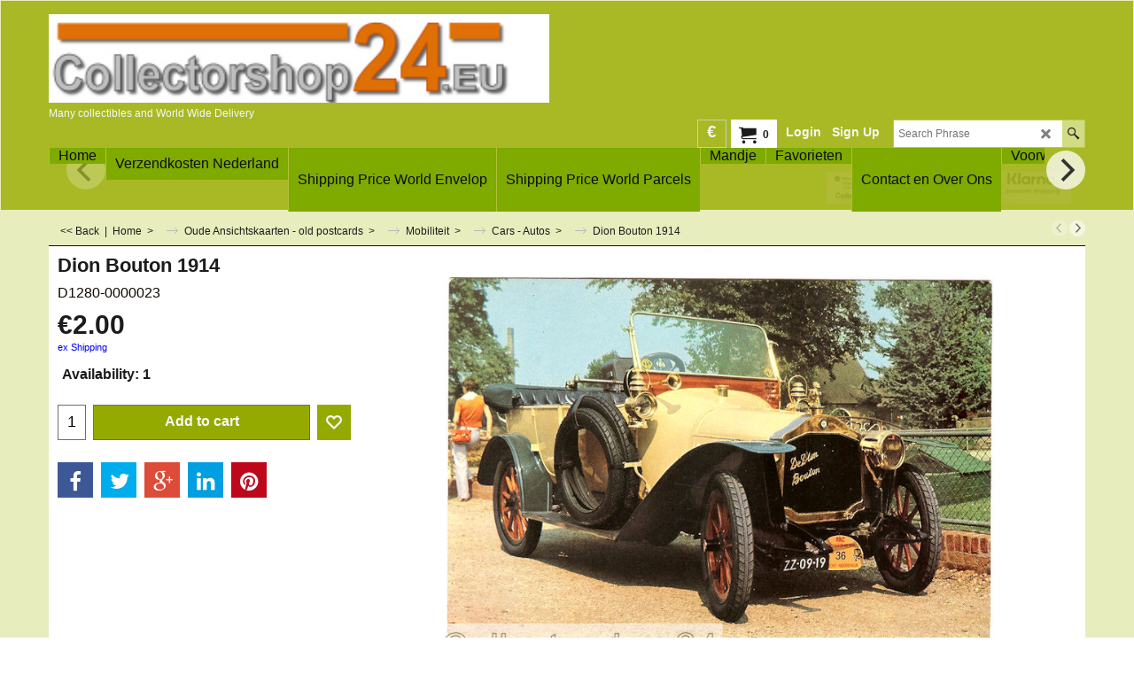

--- FILE ---
content_type: text/html
request_url: https://www.collectorshop24.eu/contents/en-us/d-34.html
body_size: 1195
content:
<ul class="idx1List"><li class="GC28"><a id="idx1D-2" class="idx1" href="../../index.html" title="  Welkom op de meest bezochte Bankbiljetten verzamelaars site van Nederland . U vind op deze site een zeer ruim aanbod van Bankbiljetten van over de gehele wereld , veelal in de kwaliteit UNC en AU.   Prachtige kleuren combinatie&#39;s , dieren of andere objecten die een bankbiljet net dat geven wat ze juist zo speciaal maakt en de verzamelaar de inspiratie geeft om juist dat biljet in zijn verzameling op te nemen.   Bankbiljetten zijn dat gene wat juist elke dag de mens nodig heeft om zich te voor zien van eerste levens behoefte , en dus iederbiljet heeft zijn eigen omloop snelheid , een lage valuta word eerder uit gegeven dan bijvoorbeeld een hoge waarde.   Kortom een must om eens door onze bankbiljetten aanbiedingen heen te surfen en eens op alle detales te letten waar u normaal nou net niet op let , voorbeeld een biljet uit Rusland heeft hele andere detales dan een biljet uit bijvoorbeeld Saint Thomas and Prince.    De Wintertijd staat weer voor de deur dus we zitten met ze allen weer avonden gezellig achter de computer en zijn bezig met onze verzameling.   Ook deze winter doen we weer ons uiterste best om weer vele soorten nieuwe bankbiljetten aan te boren . Wij gaan er voor zorgen dat er weer leuke aanbiedingen op onze site terecht zullen komen. Dus geeft u regelmatig weer een bezoekje aan onze site."><span>Home </span></a></li><li class="GC28"><a id="idx1D825" class="idx1" href="d825.html" title=""><span>Verzendkosten Nederland</span></a></li><li class="GC28"><a id="idx1D826" class="idx1" href="d826.html" title="We calculate an treatment expenses of 1.00 euro furrow envelopes and 1.50 furrow the sending and ready make of boxes, everything including packings material and the furnishing by TNT service point.  "><span>Shipping Price World Envelop</span></a></li><li class="GC28"><a id="idx1D8406" class="idx1" href="d8406_Shipping_Price_World_Parcels.html" title=""><span>Shipping Price World Parcels</span></a></li><li class="GC28"><a id="idx1D-6" class="idx1" href="basket.html" title=""><span>Mandje</span></a></li><li class="GC28"><a id="idx1D-10" class="idx1" href="favorites.html" title=""><span>Favorieten</span></a></li><li class="GC28"><a id="idx1D-9" class="idx1" href="contactus.html" title=" Collectorshop24 de site voor iedere verzamelaar. U heeft iets te koop ? laat ons weten wat u heeft. U zoekt iets ? laat ons weten wat u zoekt."><span>Contact en Over Ons</span></a></li><li class="GC28"><a id="idx1D-5" class="idx1" href="terms.html" title=""><span>Voorwaarden </span></a></li><li class="GC28"><a id="idx1D8410" class="idx1" href="d8410_linkpartners.html" title=""><span>Link Partners</span></a></li><li class="GC28"><a id="idx1D-3" class="idx1" href="about.html" title=""><span>about</span></a></li><li class="GC28"><a id="idx1D-4" class="idx1" href="privacy.html" title="2e Politiebeurs in Rhenen
Lokatie : Sportcentrum &#39;t Gastland
Adres :Groeneweg 58
3911 PG Rhenen
Datum zaterdag 8 maart 2014
van 9.00 t/m 12.00 uur.
"><span>Privacy</span></a></li><li class="GC28"><a id="idx1D-11" class="idx1" href="blog.html" title=""><span>Mijn Blog</span></a></li></ul>

--- FILE ---
content_type: text/html
request_url: https://www.collectorshop24.eu/contents/en-us/d-33.html
body_size: 4208
content:
<ul class="idx2List"><li class="GC32"><a id="idx2D-2" class="idx2" href="../../index.html" title="  Welkom op de meest bezochte Bankbiljetten verzamelaars site van Nederland . U vind op deze site een zeer ruim aanbod van Bankbiljetten van over de gehele wereld , veelal in de kwaliteit UNC en AU.   Prachtige kleuren combinatie&#39;s , dieren of andere objecten die een bankbiljet net dat geven wat ze juist zo speciaal maakt en de verzamelaar de inspiratie geeft om juist dat biljet in zijn verzameling op te nemen.   Bankbiljetten zijn dat gene wat juist elke dag de mens nodig heeft om zich te voor zien van eerste levens behoefte , en dus iederbiljet heeft zijn eigen omloop snelheid , een lage valuta word eerder uit gegeven dan bijvoorbeeld een hoge waarde.   Kortom een must om eens door onze bankbiljetten aanbiedingen heen te surfen en eens op alle detales te letten waar u normaal nou net niet op let , voorbeeld een biljet uit Rusland heeft hele andere detales dan een biljet uit bijvoorbeeld Saint Thomas and Prince.    De Wintertijd staat weer voor de deur dus we zitten met ze allen weer avonden gezellig achter de computer en zijn bezig met onze verzameling.   Ook deze winter doen we weer ons uiterste best om weer vele soorten nieuwe bankbiljetten aan te boren . Wij gaan er voor zorgen dat er weer leuke aanbiedingen op onze site terecht zullen komen. Dus geeft u regelmatig weer een bezoekje aan onze site."><span>Home </span></a></li><li class="GC32"><a id="idx2D1173" class="idx2" href="d1173_New_Arrivals___Nieuwe_Items.html" title=""><span>New Arrivals - Nieuwe Items</span></a></li><li class="GC32"><a id="idx2D8428" class="idx2" href="http://www.banknote24.eu" target="_blank" title=""><span>Bankbiljetten-Munten</span></a></li><li class="GC32"><a id="idx2D8407" class="idx2" href="d8407_Horloges___Watches.html" title=""><span>Horloges / Watches</span></a><ul><li class="GC34"><a id="idx2SubD8411" class="idx2Sub" href="d8411_Vintage-Watches---Horloges.html" title=""><img src="../media/trans.gif" data-echo="../media/k_Vintage-Horloges-Logo-Photoroom.jpg" id="ID8411" name="ID8411" border="0" alt="" title="" width="1024" height="768" /><span>Vintage Watches - Horloges</span></a></li><li class="GC34"><a id="idx2SubD8412" class="idx2Sub" href="d8412_Modern-Watches---Horloges.html" title=""><img src="../media/trans.gif" data-echo="../media/k_Moderne-Horloges-Logo-Photoroom.jpg" id="ID8412" name="ID8412" border="0" alt="" title="" width="1024" height="768" /><span>Modern Watches - Horloges</span></a><ul><li class="GC34"><a id="idx2SubD8423" class="idx2Sub" href="d8423_INVICTA-Dames.html" title=""><img src="../media/trans.gif" data-echo="../media/k_button-invicta-dames.jpg" id="ID8423" name="ID8423" border="0" alt="" title="" width="150" height="84" /><span>Watches Lady/Dames</span></a></li><li class="GC34"><a id="idx2SubD8424" class="idx2Sub" href="d8424_INVICTA-Heren.html" title=""><img src="../media/trans.gif" data-echo="../media/k_button-invicta-heren.jpg" id="ID8424" name="ID8424" border="0" alt="" title="" width="150" height="84" /><span>Watches Men/Heren</span></a></li></ul></li><li class="GC34"><a id="idx2SubD8416" class="idx2Sub" href="d8416_Wandklokken.html" title=""><img src="../media/trans.gif" data-echo="../media/k_Wand-klokken-Logo-Photoroom.jpg" id="ID8416" name="ID8416" border="0" alt="" title="" width="1024" height="768" /><span>Wandklokken</span></a></li><li class="GC34"><a id="idx2SubD8425" class="idx2Sub" href="d8425_Invicta-Merchandise.html" title=""><img src="../media/trans.gif" data-echo="../media/k_Horloge-Accessoires-Photoroom.jpg" id="ID8425" name="ID8425" border="0" alt="" title="" width="1024" height="768" /><span>Watches Accessoires</span></a></li></ul></li><li class="GC32"><a id="idx2D8435" class="idx2" href="d8435_Huis-en-Inboedel.html" title=""><span>Huis en Inboedel</span></a><ul><li class="GC34"><a id="idx2SubD8426" class="idx2Sub" href="d8426_Glaswerk.html" title=""><img src="../media/trans.gif" data-echo="../media/k_Porselijn-en-Aardewerk-Logo-Photoroom.jpg" id="ID8426" name="ID8426" border="0" alt="" title="" width="1024" height="768" /><span>Porselijn en Aardewerk</span></a></li><li class="GC34"><a id="idx2SubD8408" class="idx2Sub" href="d8408_Sierraden---Jewelry.html" title=""><img src="../media/trans.gif" data-echo="../media/k_Swarovski-crystal-logo-Photoroom.jpg" id="ID8408" name="ID8408" border="0" alt="" title="" width="540" height="405" /><span>Swarovski Crystal</span></a></li><li class="GC34"><a id="idx2SubD8436" class="idx2Sub" href="d8436_Glaswerk.html" title=""><img src="../media/trans.gif" data-echo="../media/k_Glaswerk-Logo-Photoroom.jpg" id="ID8436" name="ID8436" border="0" alt="" title="" width="1024" height="768" /><span>Glaswerk</span></a></li></ul></li><li class="GC32"><a id="idx2D872" class="idx2" href="http://www.modelauto24.eu" target="_blank" title=" In deze rubriek vind u vele merken en type modelauto&#39;s  In de schalen van 1:18 - 1:24 - 1:43 - 1:87"><span>Modelautos - Diecast</span></a></li><li class="GC32"><a id="idx2D466" class="idx2" href="d466.html" title=""><span>Boeken-Strips</span></a><ul><li class="GC34"><a id="idx2SubD8427" class="idx2Sub" href="d8427_Boeken.html" title=""><img src="../media/trans.gif" data-echo="../media/k_Lees-Boeken-Logo-Photoroom.jpg" id="ID8427" name="ID8427" border="0" alt="" title="" width="1024" height="768" /><span>Lees Boeken</span></a></li><li class="GC34"><a id="idx2SubD681" class="idx2Sub" href="d681.html" title=""><img src="../media/trans.gif" data-echo="../media/k_Strip-Boeken-Logo-2-Photoroom.jpg" id="ID681" name="ID681" border="0" alt="" title="" width="1024" height="768" /><span>Strip Boeken</span></a><ul><li class="GC34"><a id="idx2SubD894" class="idx2Sub" href="d894_Suske_en_Wiske.html" title=""><span>Suske en Wiske</span></a><ul><li class="GC34"><a id="idx2SubD890" class="idx2Sub" href="d890_Suske_en_Wiske.html" title="Vele soorten stripboeken van Suske en Wiske , klik hier en veel verzamel plezier !!!"><img src="../media/trans.gif" data-echo="../media/k_suske en wiske.jpg" id="ID890" name="ID890" border="0" alt="Vele soorten stripboeken van Suske en Wiske , klik hier en veel verzamel plezier !!!" title="Vele soorten stripboeken van Suske en Wiske , klik hier en veel verzamel plezier !!!" width="92" height="125" /><span>Suske en Wiske Nederlandse vier kleuren reeks</span></a></li><li class="GC34"><a id="idx2SubD895" class="idx2Sub" href="d895_Suske_en_Wiske_Reclame_Uitgaven.html" title=""><span>Suske en Wiske Reclame Uitgaven</span></a></li><li class="GC34"><a id="idx2SubD896" class="idx2Sub" href="d896_Speciale_Uitgaven.html" title=""><span>Speciale Uitgaven</span></a></li></ul></li><li class="GC34"><a id="idx2SubD893" class="idx2Sub" href="d893_Boeken_en_Strips_Overige_.html" title=""><span>Boeken en Strips Overige </span></a></li><li class="GC34"><a id="idx2SubD1132" class="idx2Sub" href="d1132_Kuifje.html" title=""><span>Kuifje</span></a></li><li class="GC34"><a id="idx2SubD1367" class="idx2Sub" href="d1367_Paling_en_Ko.html" title=""><span>Paling en Ko</span></a></li></ul></li></ul></li><li class="GC32"><a id="idx2D8429" class="idx2" href="d8429_Spellen-Puzzels.html" title=""><span>Spellen-Puzzels</span></a><ul><li class="GC34"><a id="idx2SubD8432" class="idx2Sub" href="d8432_Bordspellen.html" title=""><img src="../media/trans.gif" data-echo="../media/k_Bord-spellen-logo-Photoroom.jpg" id="ID8432" name="ID8432" border="0" alt="" title="" width="1024" height="768" /><span>Bordspellen</span></a></li><li class="GC34"><a id="idx2SubD8431" class="idx2Sub" href="d8431_Kwartetspelen.html" title=""><img src="../media/trans.gif" data-echo="../media/k_Kwartet-Spellen-Logo-Photoroom.jpg" id="ID8431" name="ID8431" border="0" alt="" title="" width="1024" height="768" /><span>Kwartetspellen</span></a></li><li class="GC34"><a id="idx2SubD8430" class="idx2Sub" href="d8430_Poker-Kaarten.html" title=""><img src="../media/trans.gif" data-echo="../media/k_Poker-Kaarten-Logo-Photoroom.jpg" id="ID8430" name="ID8430" border="0" alt="" title="" width="1024" height="768" /><span>Poker-Kaarten</span></a></li></ul></li><li class="GC32"><a id="idx2D878" class="idx2" href="d878_Petten_-_Helmen_-_Baretten_-_Toebehoren.html" title="Politie - Brandweer - Ambulance - Militair"><span>Politie - Brandweer - Ambulance - Military</span></a><ul><li class="GC34"><a id="idx2SubD874" class="idx2Sub" href="d874_Police_-_Politie_.html" title=""><img src="../media/trans.gif" data-echo="../media/k_collectorshop-politie-logo.jpg" id="ID874" name="ID874" border="0" alt="" title="" width="1713" height="1656" /><span>Police - Politie - items</span></a><ul><li class="GC34"><a id="idx2SubD875" class="idx2Sub" href="d875_Petten_-_Kepies_-_Hads.html" title=""><span>Petten - Kepies - Caps</span></a></li><li class="GC34"><a id="idx2SubD926" class="idx2Sub" href="d926_Overige_Materialen.html" title=""><span>Overige Materialen</span></a></li></ul></li><li class="GC34"><a id="idx2SubD880" class="idx2Sub" href="d880_Military_-_Militair_-_items.html" title=""><img src="../media/trans.gif" data-echo="../media/k_collectorshop-militair.jpg" id="ID880" name="ID880" border="0" alt="" title="" width="486" height="430" /><span>Military - Militair - items</span></a></li><li class="GC34"><a id="idx2SubD888" class="idx2Sub" href="d888_Luchtmacht_-_Airforce.html" title=""><img src="../media/trans.gif" data-echo="../media/k_oud-embleem-luchtmacht-collectorshop.jpg" id="ID888" name="ID888" border="0" alt="" title="" width="576" height="432" /><span>Luchtmacht - Airforce</span></a></li></ul></li><li class="GC32"><a id="idx2D934" class="idx2" href="d934_Partij_Goederen_.html" title=""><span>Overige Aanbiedingen en Sale&#39;s Prijzen !!!</span></a></li><li class="GC32"><a id="idx2D568" class="idx2" href="d568.html" title=""><span>Postzegels / Stamps</span></a><ul><li class="GC34"><a id="idx2SubD554" class="idx2Sub" href="d554.html" title=" Kwaliteit aanduiding : ** = Postfris , zonder plakker of plakspoor. Zelfklevende zegels met drager. * = Ongebruikt met plakker of plakspoor. (*) = Ongebruikt zonder gom 0 = Gestempeld"><img src="../media/trans.gif" data-echo="../media/button_flag_netherlands_35.jpg" id="ID554" name="ID554" border="0" alt=" Kwaliteit aanduiding : ** = Postfris , zonder plakker of plakspoor. Zelfklevende zegels met drager. * = Ongebruikt met plakker of plakspoor. (*) = Ongebruikt zonder gom 0 = Gestempeld" title=" Kwaliteit aanduiding : ** = Postfris , zonder plakker of plakspoor. Zelfklevende zegels met drager. * = Ongebruikt met plakker of plakspoor. (*) = Ongebruikt zonder gom 0 = Gestempeld" width="99" height="66" /><span>Postzegels Nederland</span></a></li><li class="GC34"><a id="idx2SubD468" class="idx2Sub" href="d468.html" title=""><img src="../media/trans.gif" data-echo="../media/button_flag_netherlands_antilles_35.jpg" id="ID468" name="ID468" border="0" alt="" title="" width="99" height="66" /><span>Postzegels Ned.Antillen</span></a></li><li class="GC34"><a id="idx2SubD467" class="idx2Sub" href="d467.html" title=""><img src="../media/trans.gif" data-echo="../media/button_flag_suriname_35.jpg" id="ID467" name="ID467" border="0" alt="" title="" width="99" height="66" /><span>Postzegels Suriname</span></a></li><li class="GC34"><a id="idx2SubD960" class="idx2Sub" href="d960_Postzegels_Gestempeld.html" title=""><span>Postzegels Gestempeld Nederland</span></a></li><li class="GC34"><a id="idx2SubD938" class="idx2Sub" href="d938_Persoonlijke_Zegels.html" title=""><span>Persoonlijke Zegels Nederland</span></a></li><li class="GC34"><a id="idx2SubD395" class="idx2Sub" href="d395.html" title=""><span>Luchtpost Nederland</span></a></li><li class="GC34"><a id="idx2SubD569" class="idx2Sub" href="d569.html" title=""><img src="../media/trans.gif" data-echo="../media/k_e56-1.jpg" id="ID569" name="ID569" border="0" alt="" title="" width="125" height="68" /><span>1e Dag-enveloppen Nederland</span></a></li><li class="GC34"><a id="idx2SubD1008" class="idx2Sub" href="d1008_1e_Dag-envelop_Suriname.html" title=""><span>1e Dag-envelop Suriname</span></a></li><li class="GC34"><a id="idx2SubD1087" class="idx2Sub" href="d1087_Postzegels_Fariatie_pakketjes.html" title=""><span>Postzegels variatie pakketjes</span></a></li><li class="GC34"><a id="idx2SubD8414" class="idx2Sub" href="d8414_Costa-Rica-Stamps.html" title=""><span>Costa Rica Stamps</span></a></li><li class="GC34"><a id="idx2SubD8415" class="idx2Sub" href="d8415_Ecuador-Stamps.html" title=""><img src="../media/trans.gif" data-echo="../media/button_flag_ecuador_35.jpg" id="ID8415" name="ID8415" border="0" alt="" title="" width="99" height="66" /><span>Ecuador Stamps</span></a></li><li class="GC34"><a id="idx2SubD8417" class="idx2Sub" href="d8417_Poland-Stamps.html" title=""><span>Poland Stamps</span></a></li><li class="GC34"><a id="idx2SubD8418" class="idx2Sub" href="d8418_Canal-Zone.html" title=""><span>Canal Zone</span></a></li><li class="GC34"><a id="idx2SubD8419" class="idx2Sub" href="d8419_Indonesia-Stamps.html" title=""><img src="../media/trans.gif" data-echo="../media/k_button_flag_indonesia_35.jpg" id="ID8419" name="ID8419" border="0" alt="" title="" width="99" height="66" /><span>Indonesia Stamps</span></a></li><li class="GC34"><a id="idx2SubD8420" class="idx2Sub" href="d8420_Iraq-Stamps.html" title=""><img src="../media/trans.gif" data-echo="../media/k_irag-flag-banknote24-button.jpg" id="ID8420" name="ID8420" border="0" alt="" title="" width="99" height="66" /><span>Iraq Stamps</span></a></li></ul></li><li class="GC32"><a id="idx2D550" class="idx2" href="d550.html" title=""><span>Oude Ansichtskaarten - old postcards</span></a><ul><li class="GC34"><a id="idx2SubD1245" class="idx2Sub" href="d1245_Nederland.html" title=""><span>Nederland</span></a><ul><li class="GC34"><a id="idx2SubD1246" class="idx2Sub" href="d1246_Nederland_Drenthe.html" title=""><span>Nederland Drenthe</span></a></li><li class="GC34"><a id="idx2SubD1247" class="idx2Sub" href="d1247_Nederland_Flevoland.html" title=""><span>Nederland Flevoland</span></a></li><li class="GC34"><a id="idx2SubD1248" class="idx2Sub" href="d1248_Nederland_Friesland.html" title=""><span>Nederland Friesland</span></a></li><li class="GC34"><a id="idx2SubD1249" class="idx2Sub" href="d1249_Nederland_Gelderland.html" title=""><span>Nederland Gelderland</span></a><ul><li class="GC34"><a id="idx2SubD1265" class="idx2Sub" href="d1265_Stad_Arnhem.html" title=""><span>Stad Arnhem</span></a></li><li class="GC34"><a id="idx2SubD553" class="idx2Sub" href="d553.html" title=""><span>Stad Epen</span></a></li><li class="GC34"><a id="idx2SubD1266" class="idx2Sub" href="d1266_Stad_Elst.html" title=""><span>Stad Elst</span></a></li></ul></li><li class="GC34"><a id="idx2SubD1250" class="idx2Sub" href="d1250_Nederland_Groningen.html" title=""><span>Nederland Groningen</span></a></li><li class="GC34"><a id="idx2SubD1251" class="idx2Sub" href="d1251_Nederland_Limburg.html" title=""><span>Nederland Limburg</span></a><ul><li class="GC34"><a id="idx2SubD694" class="idx2Sub" href="d694_stad_vaals.html" title=""><img src="../media/trans.gif" data-echo="../media/k_vaals_wapen.svg.png" id="ID694" name="ID694" border="0" alt="" title="" width="144" height="145" /><span>Stad Vaals</span></a></li></ul></li><li class="GC34"><a id="idx2SubD1252" class="idx2Sub" href="d1252_Nederland_Noord_Brabant.html" title=""><span>Nederland Noord Brabant</span></a></li><li class="GC34"><a id="idx2SubD1253" class="idx2Sub" href="d1253_Nederland_Noord_Holland.html" title=""><span>Nederland Noord Holland</span></a></li><li class="GC34"><a id="idx2SubD1254" class="idx2Sub" href="d1254_Nederland_Overijssel.html" title=""><span>Nederland Overijssel</span></a></li><li class="GC34"><a id="idx2SubD1255" class="idx2Sub" href="d1255_Nederland_Zuid_Holland.html" title=""><span>Nederland Zuid Holland</span></a></li><li class="GC34"><a id="idx2SubD1256" class="idx2Sub" href="d1256_Nederland_Utrecht.html" title=""><span>Nederland Utrecht</span></a><ul><li class="GC34"><a id="idx2SubD1262" class="idx2Sub" href="d1262_Stad_Utrecht.html" title=""><span>Stad Utrecht</span></a></li><li class="GC34"><a id="idx2SubD1263" class="idx2Sub" href="d1263_Stad_Maarssen.html" title=""><span>Stad Maarssen</span></a></li><li class="GC34"><a id="idx2SubD1114" class="idx2Sub" href="d1114_Renault.html" title=""><span>Thema Kaarten Utrecht</span></a></li></ul></li><li class="GC34"><a id="idx2SubD1257" class="idx2Sub" href="d1257_Nederland_Zeeland.html" title=""><span>Nederland Zeeland</span></a></li><li class="GC34"><a id="idx2SubD1258" class="idx2Sub" href="d1258_Militair_Nederland.html" title=""><span>Militair Nederland</span></a></li><li class="GC34"><a id="idx2SubD1259" class="idx2Sub" href="d1259_Koninklijk_Nederland.html" title=""><span>Koninklijk Nederland</span></a></li><li class="GC34"><a id="idx2SubD1260" class="idx2Sub" href="d1260_Thema_Nederland.html" title=""><span>Thema Nederland</span></a></li><li class="GC34"><a id="idx2SubD1261" class="idx2Sub" href="d1261_Klederdracht_Nederland.html" title=""><span>Klederdracht Nederland</span></a></li></ul></li><li class="GC34"><a id="idx2SubD1264" class="idx2Sub" href="d1264_Schepen_.html" title=""><span>Schepen </span></a></li><li class="GC34"><a id="idx2SubD1279" class="idx2Sub" href="d1279_Transport.html" title=""><span>Mobiliteit </span></a><ul><li class="GC34"><a id="idx2SubD1099" class="idx2Sub" href="d1099_Peugeot.html" title=""><span>Airplanes - Vliegtuigen</span></a></li><li class="GC34"><a id="idx2SubD1280" class="idx2Sub" href="d1280_Cars_-_Autos.html" title=""><span>Cars - Autos</span></a></li><li class="GC34"><a id="idx2SubD1284" class="idx2Sub" href="d1284_Formule_Racing.html" title=""><span>Formule Racing</span></a></li><li class="GC34"><a id="idx2SubD1285" class="idx2Sub" href="d1285_Vrachtwagens.html" title=""><span>Vrachtwagens - Trucking</span></a></li></ul></li><li class="GC34"><a id="idx2SubD1291" class="idx2Sub" href="d1291_Animals-Dieren.html" title=""><span>Animals-Dieren</span></a><ul><li class="GC34"><a id="idx2SubD1292" class="idx2Sub" href="d1292_Pagina_886.html" title=""><span>Birds - Vogels</span></a></li></ul></li></ul></li><li class="GC32"><a id="idx2D1329" class="idx2" href="d1329_Toebehoren_Aanverwante_Artikelen.html" title=""><span>Toebehoren Aanverwante Artikelen</span></a></li><li class="GC32"><a id="idx2D-21" class="idx2" href="brands.html" title=""><span>Shoppen op merk</span></a></li><li class="GC32"><a id="idx2D8437" class="idx2" href="d8437_Verzamel-plastic-Pasjes-_-Cards.html" title=""><span>Verzamel Pasjes / Cards</span></a><ul><li class="GC34"><a id="idx2SubD1311" class="idx2Sub" href="d1311_Casino_Kaarten_-_Hotel_Kaarten.html" title=""><img src="../media/trans.gif" data-echo="../media/k_Hotel-Casino-key-cards-logo-Photoroom.jpg" id="ID1311" name="ID1311" border="0" alt="" title="" width="1024" height="768" /><span>Casino Kaarten - Hotel Kaarten</span></a><ul><li class="GC34"><a id="idx2SubD1312" class="idx2Sub" href="d1312_Casino_Player_Cards.html" title=""><img src="../media/trans.gif" data-echo="../media/k_Casino-player-cards-Photoroom.jpg" id="ID1312" name="ID1312" border="0" alt="" title="" width="1024" height="768" /><span>Casino Player Cards</span></a><ul><li class="GC34"><a id="idx2SubD8413" class="idx2Sub" href="d8413_United-States-of-Amerika-.html" title=""><img src="../media/trans.gif" data-echo="../media/button_flag_usa_35.jpg" id="ID8413" name="ID8413" border="0" alt="" title="" width="99" height="52" /><span>United States of Amerika </span></a></li></ul></li><li class="GC34"><a id="idx2SubD1313" class="idx2Sub" href="d1313_Pagina_907.html" title=""><img src="../media/trans.gif" data-echo="../media/k_Hotel-Keycard-Logo-Photoroom.jpg" id="ID1313" name="ID1313" border="0" alt="" title="" width="1024" height="768" /><span>Hotel Key Cards</span></a><ul><li class="GC34"><a id="idx2SubD1345" class="idx2Sub" href="d1345_Australia.html" title=""><span>Australia</span></a></li><li class="GC34"><a id="idx2SubD1347" class="idx2Sub" href="d1347_USA.html" title=""><span>USA</span></a></li><li class="GC34"><a id="idx2SubD1348" class="idx2Sub" href="d1348_Nederland.html" title=""><span>Nederland</span></a></li><li class="GC34"><a id="idx2SubD1350" class="idx2Sub" href="d1350_Turkey.html" title=""><span>Turkey</span></a></li><li class="GC34"><a id="idx2SubD1351" class="idx2Sub" href="d1351_Fabrikanten.html" title=""><span>Fabrikanten</span></a></li></ul></li></ul></li><li class="GC34"><a id="idx2SubD8434" class="idx2Sub" href="d8434_Plastic-Cards.html" title=""><span>Plastic &amp; Papieren Pasjes</span></a><ul><li class="GC34"><a id="idx2SubD1330" class="idx2Sub" href="d1330_Disney.html" title=""><img src="../media/trans.gif" data-echo="../media/k_Disney-Cards-Logo-Photoroom-(1).jpg" id="ID1330" name="ID1330" border="0" alt="" title="" width="1024" height="768" /><span>Disney Cards</span></a></li><li class="GC34"><a id="idx2SubD1298" class="idx2Sub" href="d1298_Giftcards_-_Geschenkkaarten.html" title=""><img src="../media/trans.gif" data-echo="../media/k_Gift-Cards-Logo-Photoroom.jpg" id="ID1298" name="ID1298" border="0" alt="" title="" width="1024" height="768" /><span>Giftcards - Geschenkkaarten - Entree</span></a></li><li class="GC34"><a id="idx2SubD1331" class="idx2Sub" href="d1331_Azie.html" title=""><span>Azië</span></a></li><li class="GC34"><a id="idx2SubD1358" class="idx2Sub" href="d1358_Amsterdam_Arena.html" title=""><img src="../media/trans.gif" data-echo="../media/k_Amsterdam-Arena-Cards-Logo-Photoroom.jpg" id="ID1358" name="ID1358" border="0" alt="" title="" width="1024" height="768" /><span>Amsterdam Arena Cards</span></a></li><li class="GC34"><a id="idx2SubD1294" class="idx2Sub" href="d1294_Vervoersbewijzen_-_Tickets.html" title=""><img src="../media/trans.gif" data-echo="../media/k_Bus-trein-tickets-Photoroom.jpg" id="ID1294" name="ID1294" border="0" alt="" title="" width="1024" height="768" /><span>Vervoersbewijzen - Tickets</span></a></li></ul></li></ul></li></ul>

--- FILE ---
content_type: text/html; charset=utf-8
request_url: https://accounts.google.com/o/oauth2/postmessageRelay?parent=https%3A%2F%2Fwww.collectorshop24.eu&jsh=m%3B%2F_%2Fscs%2Fabc-static%2F_%2Fjs%2Fk%3Dgapi.lb.en.2kN9-TZiXrM.O%2Fd%3D1%2Frs%3DAHpOoo_B4hu0FeWRuWHfxnZ3V0WubwN7Qw%2Fm%3D__features__
body_size: 161
content:
<!DOCTYPE html><html><head><title></title><meta http-equiv="content-type" content="text/html; charset=utf-8"><meta http-equiv="X-UA-Compatible" content="IE=edge"><meta name="viewport" content="width=device-width, initial-scale=1, minimum-scale=1, maximum-scale=1, user-scalable=0"><script src='https://ssl.gstatic.com/accounts/o/2580342461-postmessagerelay.js' nonce="QMAwiOI27CyGnkv86lIqsw"></script></head><body><script type="text/javascript" src="https://apis.google.com/js/rpc:shindig_random.js?onload=init" nonce="QMAwiOI27CyGnkv86lIqsw"></script></body></html>

--- FILE ---
content_type: text/html
request_url: https://www.collectorshop24.eu/contents/en-us/conf.html?lmd=46016.000694
body_size: 2705
content:
<html> <head ><meta http-equiv="Content-Type" content="text/html; charset=utf-8">
<meta name="robots" content="noindex,nofollow,noarchive,nosnippet" />
<script type="text/javascript">
var tf=parent.tf,core=tf.core;
function coreSettings(){
if (!tf.coreLoaded||!tf.core||!tf.core.Basket){setTimeout("coreSettings()",100);return;}
core=tf.core;
core.Basket.shDisc('1','0.000','1272578460,1272664740,0,0','','',-1,'');
core.Basket.tax=new core.tax();
core.BTax=core.Basket.tax;
core.STax=new core.tax();
core.BTax.init(core.shopRegion,false);
core.STax.init(core.shopRegion,false);
core.BTax.addArea('TD1','NL','21.000','Btw hoog',false, 1, 0);
core.BTax.addArea('TD2','NL','0.000','Marge Regeling',false, 1, 0);
core.BTax.addArea('TD1','05','21.000','Btw hoog',false, 1, 0);
core.BTax.addArea('TD1','BE','21.000','Btw hoog',false, 1, 0);
core.BTax.addArea('TD1','BG','21.000','Btw hoog',false, 1, 0);
core.BTax.addArea('TD1','HR','21.000','Btw hoog',false, 1, 0);
core.BTax.addArea('TD1','CY','21.000','Btw hoog',false, 1, 0);
core.BTax.addArea('TD1','DK','21.000','Btw hoog',false, 1, 0);
core.BTax.addArea('TD1','EE','21.000','Btw hoog',false, 1, 0);
core.BTax.addArea('TD1','FI','21.000','Btw hoog',false, 1, 0);
core.BTax.addArea('TD1','FR','21.000','Btw hoog',false, 1, 0);
core.BTax.addArea('TD1','GR','21.000','Btw hoog',false, 1, 0);
core.BTax.addArea('TD1','IE','21.000','Btw hoog',false, 1, 0);
core.BTax.addArea('TD1','IM','21.000','Btw hoog',false, 1, 0);
core.BTax.addArea('TD1','IT','21.000','Btw hoog',false, 1, 0);
core.BTax.addArea('TD1','LV','21.000','Btw hoog',false, 1, 0);
core.BTax.addArea('TD1','LT','21.000','Btw hoog',false, 1, 0);
core.BTax.addArea('TD1','LU','21.000','Btw hoog',false, 1, 0);
core.BTax.addArea('TD1','MT','21.000','Btw hoog',false, 1, 0);
core.BTax.addArea('TD1','HU','21.000','Btw hoog',false, 1, 0);
core.BTax.addArea('TD1','DE','21.000','Btw hoog',false, 1, 0);
core.BTax.addArea('TD1','PL','21.000','Btw hoog',false, 1, 0);
core.BTax.addArea('TD1','PT','21.000','Btw hoog',false, 1, 0);
core.BTax.addArea('TD1','AT','21.000','Btw hoog',false, 1, 0);
core.BTax.addArea('TD1','RO','21.000','Btw hoog',false, 1, 0);
core.BTax.addArea('TD1','SI','21.000','Btw hoog',false, 1, 0);
core.BTax.addArea('TD1','SK','21.000','Btw hoog',false, 1, 0);
core.BTax.addArea('TD1','SE','21.000','Btw hoog',false, 1, 0);
core.BTax.addArea('TD1','UK','21.000','Btw hoog',false, 1, 0);
core.BTax.addArea('TD1','CZ','21.000','Btw hoog',false, 1, 0);
core.BTax.addArea('TD1','ES','21.000','Btw hoog',false, 1, 0);
populateTSI();
core.confLoaded=true;
if(tf.core&&tf.updateTab&&tf.bsk)tf.updateTab();
}
coreSettings();
function populateTSI(){
if(!core)core=tf.core;
if(!core)return;
var TS=[];
TS['TD1']={inc:'Incl. Btw 21%',exc:''};TS['TD2']={inc:'Btw Marge Regeling',exc:''};TS['TD1']={inc:'Incl. Btw 21%',exc:''};
core.tsI={length:0};core.tsIx={length:0};
var country_code=(core.region)?core.region:core.shopRegion;
for(var s in TS){if((core.BTax&&core.BTax.forRegion(s,country_code))){core.tsI[s]=TS[s]['inc'];core.tsI['length']++;core.tsIx[s]=TS[s]['exc'];core.tsIx['length']++;}}
var TSSH=[];
core.tsshI={length:0};core.tsshIx={length:0};
for(var s in TSSH){if(core.STax&&core.STax.forRegion(s,country_code)){core.tsshI[s]=TSSH[s]['inc'];core.tsshI['length']++;core.tsshIx[s]=TSSH[s]['exc'];core.tsshIx['length']++;}}
}
function greySettings(){
if(tf.isInSFClassic())return;
if (!tf.coreLoaded||!tf.greyLoaded||!tf.shipping||!tf.shipping.shipping||!tf.cntyListLoaded){setTimeout("greySettings()",100);return;}
core=tf.core,grey=tf.shipping;
grey.core=core;
grey.ship=new grey.shipping(grey.cnty, 0, 0.000);
tf.ship_obj=grey.ship;
grey.setShipMethods();if(!tf.shipping.serviceName)tf.shipping.serviceName='UPS';
tf.shipping.serviceReady=true;
grey.ship.type('3', '0.000000');
}
greySettings();
function custInfo(){
var grey=tf.shipping;
var ret=[];
var values={'customer_zip':(tf.content.ship&&tf.content.ship.zip?tf.content.ship.zip.value:'')};
var FF=[
'1,First Name,customer_firstname,1,0,0,20,1,50,0,0,0,1,1,0,0,'+(values['customer_firstname']||'')+''
,'2,Last Name,customer_lastname,1,0,0,20,1,50,0,0,0,1,1,0,0,'+(values['customer_lastname']||'')+''
,'3,Company Name,company_name,1,0,0,20,1,200,0,0,0,1,0,0,0,'+(values['company_name']||'')+''
,'4,Country,customer_country,1,0,0,20,1,80,0,0,0,1,1,0,0,'+(values['customer_country']||'')+''
,'6,House number,customer_house_number,1,0,0,20,1,70,0,0,0,1,1,0,0,'+(values['customer_house_number']||'')+''
,'7,Street,customer_street,1,0,0,20,1,70,0,0,0,1,1,0,0,'+(values['customer_street']||'')+''
,'8,City/Town,customer_city,1,0,0,20,1,80,0,0,0,1,1,0,0,'+(values['customer_city']||'')+''
,'9,State,customer_state,1,0,0,20,1,80,0,0,0,1,1,0,0,'+(values['customer_state']||'')+''
,'10,County,customer_county,1,0,0,20,1,80,0,0,0,1,0,0,0,'+(values['customer_county']||'')+''
,'11,Zip,customer_zip,1,0,0,20,1,20,0,0,0,1,1,0,0,'+(values['customer_zip']||'')+''
,'12,Phone,customer_phone,1,0,0,20,1,25,0,0,0,1,1,0,0,'+(values['customer_phone']||'')+''
,'14,Email,customer_email,1,0,0,20,1,200,0,0,0,1,1,0,0,'+(values['customer_email']||'')+''
];
ret['Factuuradres']=grey.crCGIFlds('customer', FF);
var FF=[
'1,First Name,delivery_firstname,1,0,0,20,1,50,0,0,0,1,1,0,0,'+(values['delivery_firstname']||'')+''
,'2,Last Name,delivery_lastname,1,0,0,20,1,50,0,0,0,1,1,0,0,'+(values['delivery_lastname']||'')+''
,'3,Company Name,company_name,1,0,0,20,1,200,0,0,0,1,0,0,0,'+(values['company_name']||'')+''
,'4,Country,delivery_country,1,0,0,20,1,80,0,0,0,1,1,0,0,'+(values['delivery_country']||'')+''
,'6,House number,delivery_house_number,1,0,0,20,1,70,0,0,0,1,1,0,0,'+(values['delivery_house_number']||'')+''
,'7,Street,delivery_street,1,0,0,20,1,70,0,0,0,1,1,0,0,'+(values['delivery_street']||'')+''
,'8,City/Town,delivery_city,1,0,0,20,1,80,0,0,0,1,1,0,0,'+(values['delivery_city']||'')+''
,'9,State,delivery_state,1,0,0,20,1,80,0,0,0,1,1,0,0,'+(values['delivery_state']||'')+''
,'10,County,delivery_county,1,0,0,20,1,80,0,0,0,1,1,0,0,'+(values['delivery_county']||'')+''
,'11,Zip,delivery_zip,1,0,0,20,1,20,0,0,0,1,1,0,0,'+(values['delivery_zip']||'')+''
,'12,Phone,delivery_phone,1,0,0,20,1,25,0,0,0,1,1,0,0,'+(values['delivery_phone']||'')+''
];
ret['Adres']=grey.crCGIFlds('customer', FF);
return ret;
}
var pmdataraw='<?xml version=\"1.0\" encoding=\"UTF-8\"?><data><method><service>Mollie</service><service_logo>http://www.globecharge.com/images/cards/payment_logos/mollie.png</service_logo><key>IdealO</key><name>iDEAL</name><comment>We use Mollie to securely process your payment. </comment><comment_name></comment_name><id>1080</id><fees></fees><logo>http://www.globecharge.com/images/cards/ideal.png</logo><currencies>EUR</currencies><country></country><priority>1</priority></method><method><service>PayPal</service><service_logo>http://www.globecharge.com/images/cards/payment_logos/paypal.gif</service_logo><key>Paypal</key><name>PayPal</name><comment>We use PayPal to securely process your payment. </comment><comment_name></comment_name><id>85</id><fees>+5.3%</fees><logo>http://www.globecharge.com/images/cards/paypal.png</logo><currencies>AUD GBP EUR JPY CHF USD</currencies><country></country><priority>2</priority></method><method><service>Manual payment</service><service_logo></service_logo><key>Bank Transfer</key><name>Bank transfer</name><comment>Edison Utrecht v.o.f.&#60;br&#62;Gageldijk 1 Hal 04&#60;br&#62;3602AG Maarssen&#60;br&#62;Netherlands&#60;br&#62;AbnAmro NL09ABNA0545509289&#60;br&#62;BIC/Swift: ABNANL2A</comment><comment_name>Our account details</comment_name><id>0</id><fees></fees><logo>http://www.globecharge.com/images/cards/banktransfer.png</logo><currencies>EUR USD</currencies><country></country><priority>3</priority></method><method><service>Mollie</service><service_logo>http://www.globecharge.com/images/cards/payment_logos/mollie.png</service_logo><key>Klarna pay later</key><name>Klarna pay later</name><comment>We use Mollie to securely process your payment. </comment><comment_name></comment_name><id>1080</id><fees>+2.99%</fees><logo>http://www.globecharge.com/images/cards/klarna.png</logo><currencies>EUR</currencies><country></country><priority>4</priority></method><method><service>Mollie</service><service_logo>http://www.globecharge.com/images/cards/payment_logos/mollie.png</service_logo><key>Klarna slice it</key><name>Klarna slice it</name><comment>We use Mollie to securely process your payment. </comment><comment_name></comment_name><id>1080</id><fees>+3.99%</fees><logo>http://www.globecharge.com/images/cards/klarna.png</logo><currencies>EUR</currencies><country></country><priority>5</priority></method><method><service>Manual payment</service><service_logo></service_logo><key>pickupandpay</key><name>Pick up and pay</name><comment>Afhaal adres , Pick Up addres:&#60;br&#62;Edison Utrecht v.o.f.&#60;br&#62;Gageldijk 1 Hal 04&#60;br&#62;3602AG Maarssen&#60;br&#62;Netherlands</comment><comment_name>Comments</comment_name><id>0</id><fees></fees><logo></logo><currencies>EUR USD</currencies><country></country><priority>6</priority></method><duty_warning enabled=\"0\"></duty_warning><surchargetax enabled=\"0\"></surchargetax><provider_name enabled=\"0\"></provider_name></data>'.replace(/&/g,'&amp;');
var pmdatasig='45764.608333';
function payMethod(){
var grey=tf.shipping;
var ret=[];
return ret;
}
var stkMsgOutStock={'201200147':'Out of Stock , Back Order','P4142':'Out of Stock','P4143':'Out of Stock','P4144':'Out of Stock','nvph 50-55 *':'Out of Stock','nvph 1228-1231 gest':'Out of Stock','nvph 1227 gest':'Out of Stock','nvph 1225-1226 gest':'Out of Stock','030420110001':'Helaas geen voorraad / Not Available','2012000083':'Helaas geen voorraad / Not Available','201400160':'Helaas geen voorraad / Not Available','nvph 3 (*)':'Helaas geen voorraad / Not Available','030420110011':'Helaas geen voorraad / Not Available','030420110015':'Helaas geen voorraad / Not Available','030420110016':'Helaas geen voorraad / Not Available','030420110105':'Helaas geen voorraad / Not Availeble','030420110018':'Helaas geen voorraad / Not Available','nvph 506-507':'Helaas geen voorraad / Not Available','030420110022':'Helaas geen voorraad / Not Available','030420110025':'Helaas geen voorraad / Not Available','030420110027':'Helaas geen voorraad / Not Available','030420110028':'Helaas geen voorraad / Not Available','030420110110':'Helaas geen voorraad / Not Avalable','030420110035':'Helaas geen voorraad / Not Available','nvph 538-541':'Helaas geen voorraad / Not Available','030420110037':'Helaas geen voorraad / Not Available','nvph 661-665':'Helaas geen voorraad / Not Available','nvph 397-401':'Helaas geen voorraad / Not Available','nvph 544-548':'Helaas geen voorraad / Not Available','nvph 508-512':'Helaas geen voorraad / Not Available','nvph 707-711':'Helaas geen voorraad / Not Available','nvph 702-706':'Helaas geen voorraad / Not Available','nvph 293-295':'Helaas geen voorraad / Not Available','nvph 327-331':'Helaas geen voorraad / Not Available','nvph 325-326':'Helaas geen voorraad / Not Available','nvph 683-687':'Helaas geen voorraad / Not Available','nvph 715-719':'Helaas geen voorraad / Not Available','nvph 261-264':'Helaas geen voorraad / Not Available','030420110193':'Out of stock / Back Order','64000152':'Out of stock / Back Order','2012000018':'Out of stock / Back Order','2012000029':'Out of stock / Back Order','2012000307':'Out of stock / Back Order','2012000311':'Out of stock / Back Order','2012000343':'Out of stock / Back Order','2012000344':'Out of stock / Back Order','SW253TS':'Out of stock / Back Order','P8502':'Out of stock / Back Order','P8573':'Out of stock / Back Order','P8574':'Out of stock / Back Order','P8577':'Out of stock / Back Order','D1280-0000003':'Out of stock / Back Order','D1280-0000015':'Out of stock / Back Order','US-0134':'Out of stock / Back Order','P14059-GMT-Master-Pepsi':'out of stock','P14061-Daytona':'Out of stock','P14063-Submariner-Hulk':'Out of stock','P14251-Gold':'out of stock'};
var stkShopMsg=['In stock','Low in stock','Out of stock'];
tf.conf=this.window;
tf.confLoaded='en-us';
</script></head><body></body>
</html>
<!--$Revision: 46272 $
$HeadURL: svn://localhost/ShopFactory/branches/V14_60/bin/Common%20Files/parseLang/conf.html $ -->

--- FILE ---
content_type: text/css
request_url: https://www.collectorshop24.eu/contents/styles/website.css?lmd=45603.703715
body_size: 9660
content:
/* The following colour values are populated automatically by the 'Customize design' mode. If modifying manually, mapping.xml also needs to be updated accordingly */
.GC1{background-color:#E8EDBE;color:#1c1c1c;border-color:transparent;}
.GC2{color:#1c1c1c;border-color:transparent;background-color:#ffffff;}
.GC3{color:#f7f7f7;background-color:#A8B925;border-color:transparent;}
.GC4,.GC4 a,a .GC4{background-color:#ffffff;border-color:#dcdfe0;color:#ffffff;}
.GC5,.GC5 a,a .GC5{background-color:#BCCA51;color:#f7f7f7;border-color:transparent;}
.GC6,.GC6 a,a .GC6{background-color:#E8EDBE;border-color:#0b0e10;color:#1c1c1c;}
.GC7{border-color:#B2C23A;color:#f7f7f7;}
.GC8,.GC8 a,a .GC8{border-color:#D2DC84;color:#ffffff;}
.GC9,.GC9 a,a .GC9{background-color:#E8EDBE;border-color:#D2DC84;color:#1c1c1c;}
.GC10,.GC10 a,a .GC10{background-color:#D2DC84;border-color:#0b0e10;color:#1c1c1c;}
.GC11{color:#1c1c1c;border-color:transparent;background-color:#ffffff;}
.GC12{color:#1c1c1c;border-color:transparent;}
.GC13,.GC13 a,a .GC13{border-color:#6F6F6F;color:#f7f7f7;background-color:#94aa00;}
.GC14,.GC14 a,a .GC14{background-color:#E8EDBE;color:#1c1c1c;border-color:#BCCA51;}
.GC15,.GC15 a,a .GC15{background-color:#E8EDBE;border-color:#E8EDBE;color:#1c1c1c;}
.GC16{color:#1c1c1c;background-color:#E8EDBE;border-color:transparent;}
.GC17{color:#1c1c1c;border-color:transparent;}
.GC18{color:#1c1c1c;border-color:transparent;}
.GC19{color:#1c1c1c;border-color:transparent;}
.GC20{color:#1c1c1c;border-color:transparent;}
.GC21{color:#f7f7f7;border-color:transparent;background-color:#7faa00;}
.GC22{color:#1c1c1c;background-color:#ffffff;border-color:transparent;}
.GC23{border-color:#0e0700;color:#1c1c1c;}
.GC24{background-color:#ffffff;border-color:#D2DC84;color:#1c1c1c;}
.GC25{color:#1c1c1c;border-color:#A8B925;background-color:#94aa00;}
.GC26{border-color:#94aa00;color:#1c1c1c;background-color:#E8EDBE;}
.GC27{border-color:#94aa00;color:#f7f7f7;background-color:#94aa00;}
.GC28,.GC28 a,a .GC28{border-color:#B2C23A;color:#0b0e10;background-color:#7faa00;}
.GC29,.GC29 a,a .GC29{border-color:#94aa00;color:#E8EDBE;background-color:#ffffff;}
.GC30,.GC30 a,a .GC30{color:#1c1c1c;border-color:#A8B925;background-color:#E8EDBE;}
.GC31,.GC31 a,a .GC31{background-color:#D2DC84;color:#1c1c1c;border-color:#94aa00;}
.GC32,.GC32 a,a .GC32{border-color:#E8EDBE;color:#1c1c1c;background-color:#B2C23A;}
.GC33,.GC33 a,a .GC33{border-color:#0b0e10;color:#1c1c1c;background-color:#ffffff;}
.GC34,.GC34 a,a .GC34{border-color:#0b0e10;color:#1c1c1c;background-color:#ffffff;}
.GC35,.GC35 a,a .GC35{background-color:#D2DC84;border-color:#94aa00;color:#ffffff;}
.GC36{color:#1c1c1c;background-color:#D2DC84;border-color:transparent;}
.GC37{color:#1c1c1c;border-color:transparent;background-color:#ffffff;}
.GC38{color:#1c1c1c;border-color:transparent;background-color:#E8EDBE;}
.GC39{color:#f7f7f7;border-color:transparent;background-color:#A8B925;}
.GC40{color:#1c1c1c;border-color:#0b0e10;background-color:#d4d4d4;}
.GC41{background-color:#ffffff;color:#1c1c1c;border-color:transparent;}
.GC42{color:#1c1c1c;border-color:transparent;}
.GC43,.GC43 a,a .GC43{background-color:#BCCA51;border-color:transparent;color:#f7f7f7;}
.GC44,.GC44 a,a .GC44{color:#f7f7f7;background-color:#BCCA51;border-color:transparent;}
.GC45,.GC45 a,a .GC45{background-color:#BCCA51;color:#f7f7f7;border-color:transparent;}
.GC46{border-color:transparent;}
.GC47{background-color:#BCCA51;border-color:#ffffff;color:#f7f7f7;}
.GC48,.GC48 a,a .GC48{background-color:#D2DC84;border-color:#BCCA51;color:#1c1c1c;}
.GC49,.GC49 a,a .GC49{border-color:#0b0e10;color:#f7f7f7;background-color:#7faa00;}
.GC50{color:#1c1c1c;border-color:#BCCA51;}
.GC51{background-color:#0b0e10;color:#f7f7f7;border-color:transparent;}
.GC52{color:#FF0303;border-color:transparent;}
.GC53{color:#1c1c1c;border-color:transparent;}
.GC54{color:#1c1c1c;border-color:transparent;}
.GC55{color:#1c1c1c;border-color:transparent;}
.GC56{color:#FF0303;border-color:transparent;}
.GC57{background-color:#ffffff;color:#1c1c1c;border-color:#BCCA51;}
.GC58{background-color:#E8EDBE;color:#1c1c1c;border-color:#BCCA51;}
.GC59{background-color:#E8EDBE;color:#1c1c1c;border-color:#BCCA51;}
.GC60{color:#1c1c1c;border-color:#94aa00;}
.GC61{color:#1c1c1c;border-color:transparent;}
.GC62{color:#0e0700;border-color:#D2DC84;}
.GC63,.GC63 a,a .GC63{background-color:#B2C23A;color:#f7f7f7;border-color:#A8B925;}
.GC64,.GC64 a,a .GC64{background-color:#A8B925;color:#f7f7f7;border-color:#A8B925;}
.GC65{color:#1c1c1c;border-color:#ffffff;}
.GC66{color:#1c1c1c;border-color:transparent;}
.GC67{color:#0e0700;border-color:transparent;}
.GC68{color:#0e0700;border-color:transparent;}
.GC69{color:#1c1c1c;border-color:transparent;}
.GC70{color:#1c1c1c;border-color:transparent;}
.GC71{color:#f7f7f7;border-color:transparent;background-color:#7faa00;}
.GC72{color:#1c1c1c;border-color:#B2C23A;}
.GC73{border-color:transparent;}
.GC74{border-color:transparent;}
.GC75{border-color:#0b0e10;color:#1c1c1c;}
.GC76{border-color:transparent;}
.GC77{border-color:transparent;}
.GC78{border-color:transparent;}
.GC79{border-color:transparent;background-color:#B2C23A;color:#f7f7f7;}
.GC80{border-color:transparent;}
.GC81{border-color:transparent;}
.GC82{border-color:transparent;}
.GC83{border-color:transparent;}
.GC84{border-color:transparent;}
.GC85{border-color:transparent;}
.GC86{border-color:transparent;background-color:#0b0e10;}
.GC87{border-color:transparent;background-color:#D2DC84;}
.GC88{border-color:transparent;}
.GC89{border-color:transparent;background-color:#d4d4d4;}
.GC90{border-color:transparent;}
.GC91,.GC91 a,a .GC91{border-color:#6F6F6F;color:#1c1c1c;background-color:#D2DC84;}
.GC92,.GC92 a,a .GC92{background-color:#E8EDBE;border-color:#E8EDBE;color:#1c1c1c;}

html /* scrollbars */{}
html body, div, p, td, input, select /* font */{font-family:'Open Sans', sans-serif , Arial, Helvetica, Tahoma;}
a{text-decoration:none;color:#0000FF;}
/* **** END: Base system colour styles and declarations **** */

/* ** BEGIN: Primary declarations ** */
* {margin:0;padding:0;} /* Forces all elements to default */
html {font-size:16px;text-align:center;}
body {font-size:100%;background-image: none;}
/* ** BEGIN: Website width and height ** */
	#WebSite, #WebSiteHeader {min-width:1170px;}
	#WebSiteContent, #WebSiteFooter {min-width:1170px;max-width:1170px;}
	#WebSiteHeaderInner, #DesignImage1, #DesignImage2 {min-width:1170px;max-width:1170px;}
	#PageLinkBoxWrapper {max-width:1170px;}
	/* Sum of the following elements width must equal WebSite width. Check other values further down this file for other elements which my be affected by these settings. */
	#SideBar_L, #SideBar_R {width:230px;}
	#Content {min-width:1170px;max-width:1170px;}
	/* Minimum website height */
	#WebSite, #SideBar_L, #WebSiteContent, #Content {min-height:500px;}
	/* ** END: Website width and height ** */
p {margin:0 0 .75em 0;}
ul, ol {clear:left;margin:0 0 0.5em 2.5em;}
li ul, li ol {margin-bottom:.25em;}
object {display:block;}
table[align=center] {margin:0 auto;}

/* site-wide common look */
.sf-corner {border-radius:0!important;}
.sf-button {}
.sf-button-glass {}
.ThemeVersion-11 .Product, .ThemeVersion-11 .Product .ProductMoreDetails, .ThemeVersion-11 .AddToBasketButton , .ThemeVersion-11 .FavoritesButton, .ThemeVersion-11 .ProductDetailsNav li, .ThemeVersion-11 #ProductDetailsNav li {border-radius:0;}
input[type=text], input.TextInput, input.ListBox, input.Button, select, textarea {border-radius:0!important;border-width:1px;border-style:solid;border-color:inherit;min-height:24px;}
div.header.mobile .sf-dropshadow {box-shadow:none;}
.sf-gradient {}
.ellipsis, .ellipsis > p {overflow:hidden;text-overflow:ellipsis;white-space:nowrap;}
abbr, acronym {border-width:0;border-bottom-width:1px;border-bottom-style:dotted;}
input[type=checkbox], input[type=radio] {background-color:transparent;width:22px;height:22px;line-height:22px;}
input[type=button], input[type=submit], input[type=reset] {cursor:pointer;}
input[type=text], input.TextInput, select {padding:2px 0 2px 5px;}
textarea {padding:5px;}
.ImgLink {cursor:pointer;}
/* Drop-shadow effects */
#sfLightBox {-moz-box-shadow: 0px 0px 10px #000000;-webkit-box-shadow: 0px 0px 10px #000000;box-shadow: 0px 0px 10px #000000;}
#sfAddDiv, #MiniCartTotalContents, #MiniCartTotalDrawer {-moz-box-shadow: 3px 3px 5px #666666;-webkit-box-shadow: 3px 3px 5px #666666;box-shadow: 3px 3px 5px #666666;}
/* site-wide common look */
#SideBar_L {display:table-cell;vertical-align:top;float:left;min-width:auto;box-sizing:border-box;}
#SideBar_L:empty {display:none;}
#SideBar_R {display:table-cell;vertical-align:top;float:right;min-width:auto;margin-right: 0; margin-top: 15px;}
#SideBar_R:empty {display:none;}
#SideBar_L + #Content {min-width:calc(100% - 230px);float:none;}
#SideBar_R + #Content {min-width:calc(100% - 230px);float:none;}
#SideBar_R ~ #ProductLoop {display:inline-block;width:calc(100% - 220px);}
#PageContainer11{padding: 0 15px;clear: both;box-sizing: border-box;}
#SideBar_L + #PageContainer11 {float:none; width: calc(100% - 200px); }
#SideBar_R + #PageContainer11 {float:none; width: calc(100% - 200px); }


#WebSite{position:relative;margin:0 auto;text-align:left;border-width:1px;border-style:solid;overflow:hidden;background-image: none;}
#WebSiteHeader{position:relative;height:auto;text-align:left;border:0;padding:0;}
#WebSiteHeaderInner{margin:0 auto;}
#WebSiteContent{position:relative;margin:0 auto;}
#Container1 {margin-bottom:2px;}
#Content{position:relative;margin:0 auto;padding:0;text-align:left;line-height:150%;overflow:hidden;display:block;width:auto;}
#FooterClearance{position:relative;clear:both;height:0px;overflow:hidden;}
#FooterClearance span {display:none;}
#WebSiteFooter{position:relative;text-align:center;padding:0;font-size:0.75em;font-weight:normal;font-style:normal;margin:0 auto;clear:both;}
.ddSitemapLink{position:static;}
/* ** END: Primary declarations ** */

#CompanyImage{display:block;}
#CompanyImage img{display:block;}
#CompanyImage.smaller{width:300px;height:auto;}
#CompanyImage + #Index1-spacer{margin:30px 0 0 0;}
#DesignImage1 > div:first-child + #Index1-spacer {margin:50px 0 0 0;}
#SiteHeadingContainer {float: left;width: 100%;}
#SiteHeading {font-size:1.125em;background-color:transparent;font-weight:bold;font-style:normal;margin:0; line-height: 21px; display:inline-block; display:inline-block;max-width: 100%; text-overflow: ellipsis; overflow: hidden;white-space: nowrap;padding-right: 5px; box-sizing: border-box;}
#SiteSlogan{float:left;clear:left;font-weight:normal;font-size:0.75em;z-index:2;font-style:normal;margin:5px 0 0; display: inline-block; vertical-align: middle; width: 100%; text-align: left;text-overflow: ellipsis; overflow: hidden; white-space: nowrap;}
#AppLogo{width:100% !important;float:none;text-align:center;margin:0 auto;padding:10px;width: 70px; height:20px;background:url(../media/ShopFactory-powered.png);background-repeat: no-repeat;margin-bottom: 15px; margin-top: 15px;
         padding: 0 !important; background-position: center top;color: transparent;} /* Application logo */
#AppLogo:hover{background-position: center bottom;}
#LinkSF {margin:0 auto ! important; width: auto !important;} /* Centers application logo */
#LinkSF a, #LinkSF span{color: transparent !important;}
span#LinkSF{background: none !important;}
.title-wrapper{float: left; clear: left;width: 30%;}
.site-slogan{height: 50px !important;}
.bar-3{position: absolute;left: -100%; right: -100%;height: 50px;top: 0;z-index: -1;}

#Index1{left:0;top:0;height:100%;z-index:100000;float:right;overflow-x:hidden;}
#idx1Sentinel{display:none;}
.idx1List {width:1000%;height:100%;display:block;margin:0;}
.idx1List ul {margin:0;}
.idx1List > li {display:inline-block;float:left;height:100%;border-width:1px;border-style:solid;border-top-width:0px;border-bottom-width:0px;border-right-width:0px;}
.idx1List > li > a {position:relative;padding:0 10px;background-color:inherit;color:inherit;height:100%;display:block;vertical-align:middle;border: 0;}
.idx1List > li > a > span {position:relative;display:block;}
.idx1List > li > a > span + i {font-size:0.8em;display:block;right:4px;opacity:0.75;}
.idx1List > li > a + ul {display:none;}
.idx1List > li > div {position:absolute;visibility:hidden;}
.idx1 {font-size:1em;}
.idx1Mouseover {font-size:1em;}
.idx1Sub {font-size:0.875em;}
.idx1SubMouseover {font-size:0.875em;}
.idx1Submenu .idx1Sub {font-size:1em;}
.idx1Submenu .idx1SubMouseover {font-size:1em;}

#Index2{left:0;top:0;padding:0 10px;margin:10px 0 0;z-index:100000;}
#idx2Sentinel{display:none;}
.idx2List {height:100%;display:block;margin:0;}
.idx2List ul {margin:0;}
.idx2List > li {display:block;}
.idx2List > li > a {position:relative;padding:1px 10px;line-height:1.4em;background-color:inherit;display:block;vertical-align:middle;font-weight: normal !important;border-bottom-style: solid;border-bottom-width: 1px;}
.idx2List > li > a > span {position:relative;display:block;padding:5px 0;}
.idx2List > li > a > span.vcenter {top:auto;transform:none;}
.idx2List > li > a > span + i {font-size:0.8em;display:block;right:4px;opacity:0.75;}
.idx2List > li > a + ul {display:none;}
.idx2List > li > div {position:absolute;visibility:hidden;}
.idx2List .sfmm-dropdown-trigger.dropdown-is-active {z-index:100001;}
.idx2 {font-size:0.875em;}
.idx2Mouseover {font-size:0.875em;}
.idx2Sub {font-size:0.875em;}
.idx2SubMouseover {font-size:0.875em;}
.idx2Submenu .idx2Sub {font-size:0.875em;}
.idx2Submenu .idx2SubMouseover {font-size:0.875em;}
.idx2 > ul > li > a{font-weight:normal!important;padding: 8px 0 0 0;}
.idx2 > ul > li{border-bottom-style:solid;border-bottom-width:1px;}
#idxSubpageNavigation {font-size:.88em;}

/* ** BEGIN: Other Design Images ** */
#DesignImage1{position:relative;z-index:1002;padding:15px 0;left:0; display: table;background-color: transparent;}
#DesignImage2{top:0;margin:0;border: 0;height: 300px;}
#DesignImage3 > div:first-child + #Index1-spacer {margin:15px 0 0 0;}
#DesignImage3{position:relative;right:0;top:0px;height:45px;border-bottom-style: solid; border-bottom-width: 0; background-color: transparent;}
.top-designbar{display:block;position:absolute !important;height:100%;left:-100% !important;right:-100% !important;z-index:-1;-webkit-transform:translateZ(0);top:0; width: auto !important; top: -8px;border-top-style: solid; border-top-width: 8px;border-bottom-style: solid; border-bottom-width: 1px;}
.top-designbar-index{display:block;position:absolute !important;height:100%;left:-100% !important;right:-100% !important;z-index:-1;-webkit-transform:translateZ(0);top:0; width: auto !important; border-top-style: solid; border-top-width: 1px;}
#DesignBar1{background-image: none;background-position:center center;}
#DesignBar3{background-image:none;background-position:0% 0%;}
#footer-design{background-image: none; }
.DesignImage1{}
.design3Wrapp{float: right;width: auto;height: 42px;border-bottom-left-radius: 5px; border-bottom-right-radius: 5px; padding: 0 5px;position:absolute;z-index: 1;right: 0;}
.designImageHeight{margin-bottom: 50px;float:left;}
#DesignImg4{background-image: url(../media/sf-darken.png);}
/* ** END: Other Design Images ** */

/* ** BEGIN: ObjectFragments ** */
#Login{padding:0;text-align:center;position: relative;z-index:1;width: auto;float:right;height: 32px;font-size: 0.9375em;box-sizing:border-box; padding: 0 10px;}
#Login a {background:transparent; text-decoration: none; font-size: 0.9em; font-weight: normal !important; padding: 7px 0; display: inline-block;}

#SwitchLang{float:right;z-index:100001;font-size:0.75em;line-height:32px;cursor:pointer; position: relative; top: 0; right: 0; padding: 0; height: 32px; box-sizing: border-box;margin-left: 5px; }
#SwitchLang .SwitchLangOuter {display:block;text-align:center;height:32px; background: transparent;}
#SwitchLang [class*=icon-] {width:26px;line-height:32px;display:inline-block;float:right;max-height: 32px;margin-left: -12px;background: transparent;}
#SwitchLang .SwitchLangName {padding:0 2px 0 7px; top:0px; position:relative; color: transparent; width: 20px;height: 32px; line-height: 33px;padding-top: 2px;box-sizing: border-box;}
#SwitchLang .SwitchLangName img {border:1px solid #ffffff;}
#SwitchLang:hover .SwitchLangInner, #SwitchLang.over .SwitchLangInner {display:block;margin:0px;}
#SwitchLang .SwitchLangInner {display:none;clear:both;position: absolute;right: 0;white-space: nowrap;}
#SwitchLang .SwitchLangInner a {display:block;border-top:1px dotted;padding:1px 2px;height: 25px;line-height: 25px;}
#SwitchLang .SwitchLangInner a img {border:1px solid #ffffff;}

#PageImage{border-width: 5px;}
.PageImage img{display: block}

.header-mid-bar {float: left;width: 100%;position: relative;min-height: 33px;}
.wrap_bottom {position: absolute;right: 0;bottom: 0;padding-bottom: 0px;}
#Search .SearchButtonAdvanced {display: none !important;}


#MiniCart {position:relative;float:right;z-index:55;display:block;right:0;font-size:1em;top:0; height:32px;padding:1px 7px 7px 0;box-sizing:border-box;margin-left: 5px; border-width: 1px; border-style: solid; }
#MiniCartTotal {text-align:center;}
#MiniCartTotal .MiniCartInner {display:block;}
#MiniCartTotal .MiniCartDesignImage1 {padding:0px;width:36px;height:100%;display:inline-block;line-height:30px;float:left;border-top-right-radius:0;border-bottom-right-radius:0; font-size: 1.25em; background: transparent;}
#MiniCartTotal .MiniCartTotalItemsQuantity {padding:0;left:-1px;font-size:0.75em;font-weight:bold;display:inline-block;top:0px;line-height:30px;float:left;position:relative;background: transparent;}

#Search{position:relative;right:0;float:right;z-index:700;display:block; width: auto;height: 30px; margin-left: 5px; border-width: 1px; border-style: solid;}
#Search .SearchButton {width:25px;display:block;text-align:center;margin:0;line-height:30px;display:inline-block;float:left;height: 30px; }
#Search .SearchButtonAdvanced{}
#Search [class*=" icon-"] {font-size:14px;}
#Search .SearchTextField {float:left;width:160px;margin:0 4px;padding:0 5px;margin:0;font-size:0.75em;height:30px;text-align:left;border:none;min-height: 30px;}
.search-icon-new{position: relative; top: 0; width: 50px; float: right; height: 30px; right: 0;text-align: center;line-height: 30px; cursor: pointer; padding: 0; box-sizing: border-box;margin: -5px 0 0;}
.search-icon-new i{padding: 0; float: left; height: 30px; width: 50px; line-height: 30px;border-radius: 0;}
.search-wrapper-new{position: relative; float: right; width: 220px;right: 0; top: 0; z-index: 999; height: 30px; padding: 0; box-sizing: border-box;margin-top: 0;}
.search-close{width: 50px; height: 30px; right: 0; top: 0; z-index: 999999; cursor: pointer; display: none; line-height: 57px; position: fixed;}

.top-right{float: right; width: auto;padding: 0; margin-top:10px;background-image: url(../media/sf-darken.png);background-color: transparent;}


#ProductMediaShare .media-share {margin:0;position: relative; z-index: 1;}
#ProductMediaShare .media-share li {display:inline-block;}
#ProductMediaShare .media-share li a[class^=icon-] {display:inline-block;font-size:1.5em;font-style:normal;text-decoration:none;padding:10px;margin:0 5px 0 0;width:20px;height:20px;text-align:center;}
#ProductMediaShare .media-share li a[class^=icon-facebook] {background-color:#3C5897;}
#ProductMediaShare .media-share li a[class^=icon-twitter] {background-color:#00ADEC;}
#ProductMediaShare .media-share li a[class^=icon-google-plus] {background-color:#DD4C39;}
#ProductMediaShare .media-share li a[class^=icon-linkedin] {background-color:#019FE0;}
/* ** END: ObjectFragments ** */


.WebSiteFootnote {text-align:center;}
.ResellerLogOutIcon {width:70px;margin:0;padding:0;border-width:1px;border-style:solid;}
.ResellerLogInIcon {margin-top:3px;padding:0;}
.SignUp {font-family:inherit;font-weight:bold;text-align:center;}
.footer-design{display:block;position:absolute;height:100%;left:-100%;right:-100%;z-index:-1;-webkit-transform:translateZ(0);top:0;}
.website-html-bottom{float:left;width: 100%;height: auto;}
.sitemap-bot{width: 200px; margin: 0 auto; position: relative;}

.pageLink3Design{display:block;position:absolute;height:100%;left:-100%;right:-100%;z-index:0;-webkit-transform:translateZ(0);top:0;  }
#pageLink3Design{background-image: none;border-top-width: 1px; border-top-style: solid;}
.customnavDesign{display:block;position:absolute;height:100%;left:-100%;right:-100%;z-index:0;-webkit-transform:translateZ(0);top:0;  }

/* ** START: HTML code snippets ** */
.WebsiteLinkBoxTop {margin:0; float: left; width: 20%; font-size: 0.8125em; padding-right: 25px; box-sizing: border-box;position: relative;}
.WebsiteLinkBoxTop h1{font-weight: bold; font-size: 1.5em; padding-bottom: 10px; margin:0;}
.WebsiteLinkBoxTop p{padding-bottom: 15px;}
.WebsiteLinkBoxBottom {margin:0; float: left; width: 20%; font-size: 0.8125em; padding-right: 0; box-sizing: border-box;position: relative;}
.WebsiteLinkBoxBottom h1{font-weight: bold; font-size: 1.5em; padding-bottom: 10px;margin: 0;}
.WebsiteLinkBoxBottom p{ padding-bottom: 15px;}

.IndexCodeSnippetTop {margin:0;text-align:right;float: right; width: 25%; margin-top: 12px;position: relative; z-index: 5;}
.IndexCodeSnippetBottom {margin:0;text-align:center;}
.PageHTMLCodeTop {padding:10px 15px;float: left; width: 100%;box-sizing: border-box;text-align: left; font-weight: bold; background-size: initial !important;}
.PageHTMLCodeTop h1{font-size: 1em; text-align: left !important;}
.PageHTMLCodeBottom {box-sizing: border-box;clear: both;}
.PageHTMLCodeBottom h1{font-size: 1em;padding: 15px 15px 0 15px;}
.PageCodeSnippetArea1 {clear: both;padding:15px 0; width: 100%;box-sizing: border-box; font-size: 1em; font-weight: bold; position: relative; z-index: 1;clear: both; margin: 0 !important; background-size: initial !important;}
.PageCodeSnippetArea1 h1{font-size: 1em;}
.PageCodeSnippetArea2 {padding:0 0 20px; width: 100%;box-sizing: border-box; font-weight: bold; position: relative; z-index: 1;clear: both; margin: 0 !important; background-size: initial !important;}
.PageCodeSnippetArea2 h1{font-size: 1em; text-align: left !important;}
/* ** END: HTML code snippets ** */

/* ** START THEME OVER-RIDING STYLES FOR PAGE AND PRODUCT ** */
/* Control background-position */
.PageLinkBox, .Product, .ProductCrossPromotion {background-position:top;}


.CustomNavWrapper {padding:40px 0px;margin-bottom: 15px;position: relative;float: left;width: 100%;box-sizing: border-box;}
.CustomNav.col {margin:0;padding:0 0 0 0;text-align:left;max-width:20%;width: 20%;box-sizing: border-box;position: relative;}
.CustomNav:first-child {padding-left:0;}
.CustomNav:last-child {padding-right:0;}
.CustomNavBox {padding:0 0 10px 0;float: left; width: 100%;}
.CustomNavBox:last-child {padding-bottom:0;}
.CustomNav a {display:block;clear:both;position:relative;background: transparent;}
.CustomNav a > img {width:50px;height:auto;margin:0 5px 0 0;top:0;float: left;}
.CustomNav a > img + .CustomNavInfo {text-align:left;display:inline-block; float: left;}
.CustomNavTitle {font-size:.9em;font-weight:normal;line-height:1.3em; }
.CustomNavIntroduction {font-size:.8em;line-height:1.3em;}
.CustomNav .CustomNavHeading{font-weight: bold; font-size:1em;}

.CustomNav.nav1{padding-right: 25px; box-sizing: border-box;}
.CustomNav.nav2{padding-right: 25px; box-sizing: border-box;}
.CustomNav.nav2 a > img + .CustomNavInfo{
    float: right; width: 75%;
}

.contentNav{margin-top: 25px; margin-bottom: 10px; float: left; width: 100%;}
.contentNav a > img{position: relative; left: 0; margin: 0; width: auto; max-width: 100%; height: auto;}
.contentNav .CustomNavBox{float: left; width: 240px; padding: 0 5px 10px; padding-bottom: 25px; box-sizing: border-box;}
.contentNav .CustomNavTitle{font-size: 1.0625em; font-weight: bold; }

.fullwidthRow{float: left; width: 100%;}
.fullwidthRow .instagramBox{float: left; width: 25%;margin-top: 33px;padding-left: 20px; box-sizing: border-box;}
.fullwidthRow .instagramBox .sbi_item{float: left; width: 29%; padding: 0 5px 5px 0; box-sizing: border-box;}
.fullwidthRow .instagramBox .sbi_item img{width: 100%; border: 0; display: block;}

.fullwidthRow .connect_main{float: left; width: 25%;margin-top: 20px;}
.fullwidthRow .connect_main h2{float: left;
    background-position: 3px 1px;
    background-repeat: no-repeat;
    font-size: 16px;
    font-weight: bold;
    padding-left: 15px;
    text-transform: uppercase;
    margin: 0;
}
.fullwidthRow .connect_main img{max-width: 100%; height: auto; border: 0;}

.CustomNav.rightlinks{width: 100%;max-width: 100%;}

.TopBar{width:100%;height:auto;position:relative;z-index:999;float:left;}
.TopBarDesign{display:block;position:absolute !important;height:100%;left:-100% !important;right:-100% !important;-webkit-transform:translateZ(0);top:0; width: auto !important;
              box-shadow: #dedede 0 2px 4px;z-index: 0;background-image: none;}
.TopBar .gallery-box{clear:both;overflow:hidden;height:50px;display:inline-block;}
.TopBar .gallery-box.flickity-enabled{height:50px;display:block;}
.TopBar .gallery-action{position:absolute;top:50% !important;margin-top:-20px;z-index:9;padding:10px;font-size:18px;cursor:pointer;border-radius:50%;-moz-border-radius:50%;-webkit-border-radius:50%;-o-border-radius:50%;opacity:0.7;filter:alpha(opacity=70);-moz-user-select:none;-webkit-user-select:none;-ms-user-select:none;}
.TopBar .gallery-action.icon-arrow-left3{left:20px;}
.TopBar .gallery-action.icon-arrow-right3{right:25px;}
.TopBar .CustomNav {position:relative;font-size:0.8em;margin:0;float:left;width:100%;height:100%;max-height:50px;box-sizing:border-box;text-align:left;}
.TopBar .CustomNav .CustomNavBox {float:left;display:inline-block;width:auto;height:100%;margin-right:10px;padding-right:10px;line-height:21px;}
.TopBar .CustomNav a {line-height:normal;width:auto;height:100%;position:relative;box-sizing:border-box;display:inline-block;clear:none;float:left;}
.TopBar .CustomNav a:last-child{margin-right:0;}
.TopBar .CustomNav a .CustomNavInfo{position:relative;top:50%;-ms-transform:translateY(-50%);-moz-transform:translateY(-50%);-webkit-transform:translateY(-50%);transform:translateY(-50%);}
.TopBar .CustomNav a img{width:auto;max-height:50px;display:inline-block;float:left;margin-right:5px;}
.TopBar .CustomNav a img + .CustomNavInfo {float:left;}
.TopBar .CustomNav.col{border:0 !important;width:auto !important;}
.TopBar .CustomNavTitle{font-size:1em;font-weight:normal;padding-bottom:0;}
.TopBar .CustomNavHeading{margin:15px 0;}
.mobile.header .TopBar {padding:0 10px;}
.mobile.header .TopBar + .utils {float:left;width:100%;box-sizing:border-box;}

.CustomNav.navLeft{float: left; width: 50%; margin-bottom: 20px;}
.CustomNav.navLeft a > img{max-width: 100%; width: auto; height: auto;}
.CustomNav.navLeft .CustomNavTitle{font-weight: bold; font-size: 1em;}

.footerNav{}
.footerNav .CustomNavBox a{border-bottom: solid 1px #fff; padding-bottom: 5px;}
.footerNav .CustomNavBox{padding-bottom: 5px;}

.Banner {width:100%;position: relative; left: 0;border: 0;}
.Banner .slide-runner .BannerImage img {position:absolute;}
.Banner .slide-runner .slide-item {height:auto!important;}
.Banner .slide-runner .slide-controls {left:0;bottom:0;width:100%;display:none;position:absolute;background-color:rgba(128,128,128,0.5);}
.Banner .slide-runner .slide-controls td {vertical-align:middle;}
.Banner .slide-runner .slide-controls .slide-desc {line-height:16px;text-align:left;margin:5px;font-size:0.75em;}
.Banner .slide-runner{margin: -1px 0 0;}


.Banner {width:100%;margin:0 auto;position: absolute;}
.Banner .slide-runner .slide-item {height:auto!important;}
.Banner .slide-runner .slide-controls {left:0;bottom:0;width:100%;display:none;position:absolute;background-color:rgba(128,128,128,0.5);}
.Banner .slide-runner .slide-controls td {vertical-align:middle;}
.Banner .slide-runner .slide-controls .slide-desc {line-height:16px;text-align:left;margin:5px;font-size:0.75em;}
.Banner .slide-runner{max-height: 450px;}
.Banner .gallery-box{overflow: hidden;clear: both;}
.Banner .BannerBox{width: 100%;height:100%;overflow: hidden;text-align: center;}
.Banner .gallery-buttons {position: absolute;bottom: 0;right: 0;padding: 10px;width: auto;width: auto!important;display: none;}
.Banner .gallery-buttons .button {display: block;float: left;width: 16px;height: 16px; margin: 0 4px;padding: 0px;cursor: pointer;border-radius: 50%;-moz-border-radius: 50%;-webkit-border-radius: 50%;-o-border-radius: 50%;
                                  opacity: 0.6;filter: alpha(opacity=60);-moz-box-shadow: 0px 0px 10px #333;-webkit-box-shadow: 0px 0px 10px #333;box-shadow: 0px 0px 10px #333;}
.Banner .gallery-buttons .button.selected {opacity: 1;filter: alpha(opacity=100);}
.Banner a.BannerImage{float: left;width: 100%; height: 100%;}
.Banner a.BannerImage img {position: relative;height: auto;width: auto;max-height: 100%;max-width: 100%;}

.Banner .flickity-prev-next-button{width: 43px; height: 68px; background-image: url(../media/next-sprite.png) !important; background-color: transparent !important; display: none;z-index: 1;}
.Banner:hover .flickity-prev-next-button{display: block;}
.Banner .flickity-prev-next-button svg{display: none;}
.Banner .flickity-prev-next-button.next{background-position: center -71px;}

#Sidemap #sidemap-close{position:relative;z-index: 999;}

.PageLinkBoxWrapper {position:relative;overflow:hidden;clear:both;margin:0 auto;padding: 0 15px;}
.PageLinkBoxWrapper .PageLinkBoxImage img {display:block;}
.PageLinkBoxWrapper .gallery-box{clear:both;overflow:hidden;height:310px;}

.PageLinkBoxWrapper .gallery-action{position:absolute;top:50% !important;margin-top: -20px;z-index:9;padding:10px;font-size:18px;cursor:pointer;border-radius:50%;-moz-border-radius:50%;-webkit-border-radius:50%;-o-border-radius:50%;opacity:0.7;filter:alpha(opacity=70);-moz-user-select: none; -webkit-user-select: none; -ms-user-select: none;}

.PageLinkBoxWrapper .gallery-action.icon-arrow-left3{left:20px;}
.PageLinkBoxWrapper .gallery-action.icon-arrow-right3{right:25px;}
.PageLinkBox {overflow:hidden;position:relative; margin-top: 20px;}
.PageLinkBox h1,.PageLinkBox h2, .PageLinkBox h3, .PageLinkBox h4, .PageLinkBox h5, .PageLinkBox h6 {margin:0;}
.PageLinkBox .PageLinkBoxLink {display:block;}
.PageLinkBox .PageLinkBoxItem {box-sizing:content-box;float:left;clear:none!important;margin:0 4px 0 10px;position:relative;overflow:hidden;text-align:left;cursor:pointer;}
.PageLinkBox .PageLinkBoxItem:last-child{margin:0 2px 0 10px;}
.PageLinkBox .PageLinkBoxItem:hover .PageLinkBoxTextsContainer{height:auto;bottom:0;}
.PageLinkBox .PageLinkBoxItem:hover .PageLinkBoxDescription {height:auto;}
.PageLinkBox .PageLinkBoxImage {position:relative;vertical-align:middle;overflow:hidden;margin:0 auto;width:293px;height:290px;}
.PageLinkBox .PageLinkBoxImage img {position:relative;border:0;margin:0 auto;max-height:100%;max-width:100%;display:block;}
.PageLinkBox .PageLinkBoxTextsContainer{width:100%;position:absolute;bottom:0;padding-bottom:10px;left:0;height:auto;opacity:0;filter:alpha(opacity=80);transition:all 500ms;-ms-transition:all 500ms;-moz-transition:all 500ms;-webkit-transition:all 500ms;-o-transition:all 500ms;
}
.PageLinkBox .PageLinkBoxItem:hover .PageLinkBoxTextsContainer{opacity: 1;}
.PageLinkBox .PageLinkBoxTitle{font-weight:bold;line-height:1.25em;font-size:1em;word-wrap:break-word;vertical-align:middle;padding:10px 10px 5px 10px;}
.PageLinkBox .PageLinkBoxDescription{font-size:0.85em;font-weight:normal;line-height:1.25em;word-wrap:break-word;vertical-align:middle;padding:0 10px;height:auto;}

.PageLinkBoxWrapper .PageLinkBox .gallery-box .PageLinkBoxItem{margin:0 15px 0 0;}
	.PageLinkBoxWrapper .PageLinkBox .gallery-box .PageLinkBoxItem:last-child{
		margin: 0;
	}
	.PageLinkBoxWrapper .PageLinkBox .gallery-box.flickity-enabled .PageLinkBoxItem:last-child{
		margin:0 15px 0 0;
	}

#BannerBottomWrapper{position:relative;clear:both;margin:0 15px;width:auto; border-top-width: 1px; border-top-style: solid;border: none !important; padding: 10px; margin-bottom: 20px;}
.BannerBottomWrapper {position:relative;clear:both;margin:0 auto 20px 0;width:100%; border-top-width: 1px; border-top-style: solid;border: none !important;}
.BannerBottomWrapper .gallery-box{clear:both;overflow:hidden;height:241px;}
.BannerBottomWrapper .gallery-action{position:absolute;top:50% !important; margin-top: -20px; z-index:9;padding:10px;font-size:1.125em;cursor:pointer;border-radius:50%;-moz-border-radius:50%;-webkit-border-radius:50%;-o-border-radius:50%;opacity:0.7;filter:alpha(opacity=70);-moz-user-select: none; -webkit-user-select: none; -ms-user-select: none;}
.BannerBottomWrapper .gallery-action.icon-arrow-left3{left:10px;}
.BannerBottomWrapper .gallery-action.icon-arrow-right3{right:10px;}
.BannerBottomWrapper .BannerBottomImage img {display:block;}
.BannerBottom {overflow:hidden;position:relative;z-index: 1;}
.BannerBottom .BannerBottomLink {display:block;}
.BannerBottom .BannerBottomItem {box-sizing:content-box;float:left;clear:none!important;margin:0 10px 0 0;position:relative;overflow:hidden;text-align:left;cursor:pointer; width: 440px;}
.BannerBottomWrapper .BannerBottom .gallery-box .BannerBottomItem:last-child{
	margin-right: 0;
}
.BannerBottomWrapper .BannerBottom .gallery-box.flickity-enabled .BannerBottomItem:last-child{
	margin-right: 10px;
}


.BannerBottom .BannerBottomItem:hover .BannerBottomTextsContainer{height:auto;bottom:0;}
.BannerBottom .BannerBottomItem:hover .BannerBottomDescription {height:auto;}
.BannerBottom .BannerBottomImage {position:relative;vertical-align:middle;overflow:hidden;margin:0 auto;width:100%;height: 185px;}
.BannerBottom .BannerBottomImage img {position:relative;border:0;margin:0 auto;max-height:100%;max-width:100%;display:block;}
.BannerBottom .BannerBottomTextsContainer{width:100%;position:relative;left:0;bottom: 0;height:auto;opacity:1; padding: 0 10px; box-sizing: border-box;transition: all 0.5s ease-in-out; -webkit-transition: all 0.5s ease-in-out; -moz-transition: all 0.5s ease-in-out;}
.BannerBottom .BannerBottomTitle{font-weight:normal;line-height:1.50em;font-size:1em;vertical-align:middle;padding:10px 0 0; }
.BannerBottom .BannerBottomDescription{font-size:0.85em;font-weight:normal;line-height:1.25em;word-wrap:break-word;vertical-align:middle;padding:0 0 10px;height:auto;overflow: hidden; white-space: nowrap; text-overflow: ellipsis;}

.BannerBottomWrapper .gallery-action.icon-arrow-left3{left:20px;}
.BannerBottomWrapper .gallery-action.icon-arrow-right3{right:20px;}

.BannerInfo{position: absolute;left: 0; bottom: 0; width: 100%; display: none;}
.BannerBox .BannerInfo .BannerTitle{width:auto!important;margin:0 auto;padding:10px;font-size:1.5em;font-weight:600;line-height:1.2em;word-wrap:break-word;border-width:0px;border-style:solid; max-width: 700px;}
.BannerBox .BannerInfo .BannerIntroduction{width:auto!important;margin:0 auto;padding:0 10px 15px 10px;font-size:0.8125em;font-weight:normal;line-height:1.5em;word-wrap:break-word;border-width:0px;border-style:solid; max-width: 700px;}


.ellip {display: block;height: 100%;}
.ellip-line {float: left;text-overflow: ellipsis;white-space: nowrap;word-wrap: normal;}
.ellip,.ellip-line {position: relative;overflow: hidden; max-width: 100%;}


.ShopDiscountContainer {position:relative;box-sizing:border-box;text-align:center;z-index: 1;}
.ShopDiscountMessage {font-weight:bold;font-size:1em;padding:1em;position:relative;border-width:1px;border-style:solid;max-width:940px;margin:auto!important;}

/* START: Page splitting */
.NextPreviousLink, .NextPreviousLink a:hover{padding:2px 7px 2px 7px;text-align:center;font-weight:normal;font-size:1em;background: transparent; font-size: 0.925em;border-top: solid 1px #ccc;}
.NextPreviousLink table {margin:0 auto;}
#AutoSplitPageBottom, #AutoSplitPageTop {clear:left;text-align:center;margin:10px;}
#AutoSplitPageBottom table.NextPreviousLink {margin:0 auto;font-size:0.8125em;}
span.NextPreviousLink{font-weight:bold; border: 0;}
a.NextPreviousLink, a.NextPreviousLink:hover{ border: 0;}

/* END: Page splitting */

.Breadcrumbs {border-style:solid;border-width:1px;border-left-width:0px;border-right-width:0px;border-top-width:0px;font-size:0.8125em;padding:10px;position:relative;z-index: 1;}
.breadcrumDesign{display:block;position:absolute;height:100%;left:-100%;right:-100%;z-index:0;-webkit-transform:translateZ(0);top:-1px; background: none; border-width: 1px; border-style: solid;}
.BreadcrumbsTrail{position: relative; z-index: 1;font-size: 0.9em;}
.BreadcrumbsTrail > nobr:not(:last-child) > a{background: url(../media/i_breadcrumbs.png) right center no-repeat transparent; padding-right: 22px;margin-right: 7px;}
.Breadcrumbs .BreadcrumbsTrail{ float: none !important;}

/* ** START: product objects ** */
.ProductImage a {background-color:transparent;}
.ProductIcons {position:relative;margin-top:10px;display:table;text-align:left;}
.is-detailed-view ~ #WebSite .ProductIcons {width:calc(100% - 10px - 10px);}
.ProductIcons * {box-sizing:border-box;}
.ProductIcons > * {vertical-align:top;}
.QntyBox {display:table;line-height:38px;vertical-align:middle;overflow:hidden;background-color:Window;color:WindowText;position:relative;min-height:38px;height:100%;}
.QntyBox input {display:table-cell;font-size:1.1em;text-align:center;border:none;min-height:38px;width:30px;position:relative;height:100%;}
.QntyBox > * {vertical-align:top;}
.ProductQuantityUnit {display:table-cell;min-height:38px;padding:0 2px;}
.AddToBasketQnty {border-width:1px;border-style:solid;min-height:40px;height:100%;display:table-cell;vertical-align:middle;min-width:30px;white-space:nowrap;}
.ProductIcons .AddToBasketSpacer {display:none;min-width:8px;max-width:8px;content:" ";}
.ProductIcons .AddToBasketQnty ~ .AddToBasketSpacer {display:table-cell!important;float:none!important;}
.ProductIcons .has-favorites ~ .AddToBasketSpacer {display:table-cell!important;float:none!important;}
.ProductIcons .AddToBasketButton {font-size:1em;}
.AddToBasketButton {display:table-cell;width:100%;font-size:1.2em;font-weight:bold;line-height:1;border-style:solid;border-width:1px;min-height:40px;text-align:left;}
.AddToBasketButton .ImgLink {position:relative;min-height:38px;line-height:32px;background-color:transparent;text-align:center;}
.AddToBasketButton .ImgLink span {height:100%;vertical-align:middle;line-height:1.1em;display:inline-block;}
.AddToBasketButton .ImgLink [class^='icon-'] {font-size:1.2em;margin:0 5px 0 -1.2em;}
.FavoritesButton {display:table-cell;font-size:1em;font-weight:bold;line-height:40px;width:40px;min-height:40px;text-align:center;vertical-align:middle;border:none;height:100%;}
.FavoritesButton .ImgLink {min-height:38px;line-height:38px;width:38px;background-color:transparent;}
.FavoritesButton .ImgLink [class^='icon-'] {line-height:38px;display:block;}
/* ** END: product objects ** */

.icon-enter:before {
    content: "\e603";
}

.footer-2-wrapp{float:left;width: 100%;}

#SwitchCurrency{float:right;margin:0 0 0 5px;}
#SwitchCurrency .currencySymbol{padding: 2px 10px;font-weight:bold; float: left;border: solid 1px #ccc; background: transparent; font-style: normal; font-size:1.2em; height: 32px; box-sizing: border-box;}
#SwitchCurrency a{float: left;}

.displaybox{display: none !important;}

#ProductMediaShare{text-align: center;margin: 20px 0 0;}
.socialBlock{float: right; width: 50%; padding: 0 0 0 15px; box-sizing: border-box; clear: none;}


@media all and (max-width:1280px){
	#CompanyImage img{width: auto;height: 100px;}
}

@media all and (min-width:965px) and (max-width:1240px){
	body {font-size:100%;}
	.title-wrapper{width: 25%;}

		#SideBar_L{min-width:150px!important;width:150px;}
	#SideBar_L + #Content {display:inline-block;width: calc(100% - 190px) !important;}
        #SideBar_L{min-width:150px!important;width:150px;float: left !important;}
        #Content {width: 770px !important; float: right !important;}
	#SideBar_R {min-width:auto!important;width:150px;}
	#SideBar_R ~ #ProductLoop {width:calc(100% - 190px)!important;}
	#CompanyImage img {display: block;max-width:40%;height: auto;}

	#MiniCartTotal .MiniCartTotalItemsQuantity{padding: 0;}

	.PageLinkBoxWrapper .PageLinkBox .PageLinkBoxItem {margin:0 5px 0 0;}
	.PageLinkBoxWrapper .PageLinkBox .PageLinkBoxImage {height:244px; width: 243px;}
	.PageLinkBoxWrapper .gallery-box{height:244px;}
	.PageLinkBoxWrapper .gallery-action{top:61px;}
	.TopBar .CustomNav{font-size: 0.85em;}

	#Content {overflow:visible!important;}
	.BannerBottomWrapper {max-width:940px;}
	/*.BannerBottomWrapper .BannerBottom .BannerBottomItem {margin:0 8px 0 0;width: 375px;}
	.BannerBottomWrapper .BannerBottom .BannerBottomImage {width:400px;height:165px;}*/
	.BannerBottomWrapper .gallery-box{height:210px;}
	.BannerBottomWrapper .gallery-action{top:75px;}
	.BannerBottom .BannerBottomItem{width: 365px;}

	.ThemeVersion-11 #Content {overflow: visible !important;}
        .contentNav .CustomNavBox{width:235px;}

        #SideBar_L{float: left !important;} #SideBar_R{float: right !important;}
        #SideBar_L + #PageContainer11 {float:left; width: calc(100% - 200px); }
        #SideBar_R + #PageContainer11 {float:right; width: calc(100% - 200px); }


        .BannerBottomWrapper .BannerBottom .gallery-box .BannerBottomItem:last-child{
        	margin-right: 0;
        }
        .BannerBottomWrapper .BannerBottom .gallery-box.flickity-enabled .BannerBottomItem:last-child{
        	margin-right: 10px;
        }
}
@media all and (min-width:768px) and (max-width:964px){
	body {font-size:100%;}

.ThemeVersion-11 #WebSiteContent{ width: 964px;max-width: 964px;}
	.ThemeVersion-11 #Content { width: 487px!important;max-width: 487px !important;}
	.ThemeVersion-11 #SideBar_L{width: 150px;float: left;}


	#SideBar_L{min-width:150px!important;width:150px !important; float: none!important;}
	#SideBar_L + #Content {display:inline-block;min-width:calc(100% - 150px)!important;width: 450px !important;float: right !important;}
        #Content{width: 547px; float: right !important;}
	#SideBar_R {min-width:auto!important;width:150px;}
	#SideBar_R ~ #ProductLoop {width:100%!important;}


	#CompanyImage.smaller{width: 360px;}
	#CompanyImage img{max-width: 25%; height: auto;}
	#DesignImage1{height: auto;}
	.TopBar .CustomNav{font-size: 0.85em;}
	#DesignImage2{height: 99px;}


	.idx2List > li > a{padding: 0 7px;}
	#MiniCartTotal .MiniCartTotalItemsQuantity{padding: 0;}

	.PageLinkBoxWrapper .PageLinkBox .PageLinkBoxItem {margin:0 10px 0 0;}
	.PageLinkBoxWrapper .PageLinkBox .PageLinkBoxImage {width:171px;height:171px;}
	.PageLinkBoxWrapper .gallery-box{height:171px;}
	.PageLinkBoxWrapper .gallery-action{top:40px;}

        .BannerBottom .BannerBottomItem{width: 257px;}
	.BannerBottomWrapper {max-width:724px;}
	.BannerBottomWrapper .BannerBottom .BannerBottomImage {width:257px;height:146px;}
	.BannerBottomWrapper .gallery-box{height:165px;}
	.BannerBottomWrapper .gallery-action{top:55px;}

	.BannerBottomouter {padding:50px 0;}


        .title-wrapper{width: 20%;}

	.ThemeVersion-11 #Content {overflow: visible !important;}

        #SideBar_R.sidebarRight{display: block !important;}
        .contentNav .CustomNavBox{width:181px;}

        #SideBar_L{float: left !important;}
        #SideBar_R{float: right !important;}
        #SideBar_L + #PageContainer11 {float:left; width: calc(100% - 200px); }
        #SideBar_R + #PageContainer11 {float:right; width: calc(100% - 200px); }

        .inner-content #SideBar_L, .inner-content #SideBar_R{
            display: block !important;
        }

        .BannerBottom .BannerBottomItem:last-child{margin-right: 0;}
}
@media all and (max-width:768px){
	body {font-size:100%;}

#CompanyImage img{width: auto;height: 80px;}
.ThemeVersion-11 #WebSite{float: left !important; width: 100% !important;}
		#SideBar_L + #Content {display:block;width:100% !important;min-width: 100% !important;}
	#SideBar_R ~ #ProductLoop {display:block;width:inherit!important;}

	.PageLinkBoxWrapper .PageLinkBox .PageLinkBoxItem {margin:0 10px 0 0;width:31%;}
	.PageLinkBoxWrapper .PageLinkBox .PageLinkBoxImage {width:100%;height:230px;}
	.PageLinkBoxWrapper .flickity-slider {left:3px !important;}
	.PageLinkBoxWrapper .gallery-box{height:230px;}
	.PageLinkBoxWrapper .gallery-action{top:40px;}
	.PageIntroduction{margin: 1em 10px !important;}
	#PageContainer11{padding: 0;}

	.BannerBottomWrapper {max-width:100%;}
	.BannerBottomWrapper .BannerBottom .BannerBottomItem {margin:0 7px;width:48%;}
	.BannerBottomWrapper .BannerBottom .BannerBottomImage {width:100%;height:auto;}
	.BannerBottomWrapper .flickity-slider {left:7px !important;}
	.BannerBottomWrapper .gallery-box{height:177px;}
	.BannerBottomWrapper .gallery-action{top:55px;}
	.BannerBottom .BannerBottomTitle {margin:0;}

	.BannerBottomouter {max-width:100%;left:0;margin-left:0;}
	#bottomBannerBG {background-size:cover!important;}


 		.CustomNav.col{width:50%; max-width: 100%; margin-bottom: 20px;}
        .CustomNavWrapper .CustomNav.col{width: 50%; max-width: 100%;}
        .WebsiteLinkBoxTop{width:50%;  box-sizing: border-box;}
        .WebsiteLinkBoxBottom{width:50%; box-sizing:border-box; margin-bottom: 20px;}

         .contentNav{width:50%; padding: 0 20px !important; box-sizing:border-box; }
        .contentNav .CustomNavBox{width:240px; display: inline-block;float: none;}
        .contentNav{text-align: center;}
        .PageDescription{padding-left: 10px !important; padding-right: 10px !important; margin: 0 !important;}
        .CustomNavWrapper{padding-right: 10px; padding-left: 10px;}


        .WebsiteLinkBoxTop{width: 50%; padding-right: 0;}
        .WebsiteLinkBoxTop h1{margin-left: 0; margin-right: 0;}
        .WebsiteLinkBoxBottom{width: 50%; padding-right: 0;}
        .WebsiteLinkBoxBottom{margin-left: 0; margin-right: 0;}
        .BannerBottom .BannerBottomItem:last-child{margin-right: 0;}

        .Breadcrumbs{padding: 10px;}
        .BannerBottom .BannerBottomItem:last-child{margin-right: 0;}
        .CustomNav.navLeft{width: 100%; padding: 0 20px;box-sizing: border-box;}
        .socialBlock{width: 100%; padding: 0 20px;box-sizing: border-box;}

        #Content #PageContainer11{width: 100% !important;}

}
@media all and (max-width:635px){
	.PageLinkBoxWrapper .PageLinkBox .PageLinkBoxItem {margin:0 3% 0 0;width:100%;}
	.PageLinkBoxWrapper .PageLinkBox .PageLinkBoxImage {min-height:100px;width:100%;height:310px;}
	.PageLinkBoxWrapper .PageLinkBox .PageLinkBoxImage img {width:auto;height:auto;max-width:100%;max-height:100%;}
	.PageLinkBoxWrapper .gallery-box{height:310px;}
	.PageLinkBoxWrapper .gallery-action{top:80px;}

	.BannerBottomWrapper .BannerBottom .BannerBottomItem {margin:0 3% 0 0;width:100%;}
	.BannerBottomWrapper .BannerBottom .BannerBottomImage {min-height:100px;width:100%;height:250px;background: transparent;}
    .BannerBottom .BannerBottomTextsContainer{width: 100%;}
	.BannerBottomWrapper .BannerBottom .BannerBottomImage img {width:auto;height:auto;max-width:100%;max-height:100%;}
	.BannerBottomWrapper .gallery-box{height:206px;}
	.BannerBottomWrapper .gallery-action{top:95px;}
	.PageLinkBoxWrapper .flickity-slider {left:0px !important;}
	.BannerBottomWrapper .flickity-slider {left: 0px !important;}

		.BannerBottomouter {padding:0;}


        .fullwidthRow .instagramBox{width: 100%; padding: 0 20px;}
        .fullwidthRow .connect_main{width:100%; padding: 0 20px; box-sizing: border-box;}
        .contentNav .CustomNavBox{width:240px; display: inline-block;float: none;}
        .contentNav{text-align: center;}

}

.TopBar .CustomNav a .CustomNavInfo {top: 0%; -ms-transform: translateY(-0%); -moz-transform: translateY(-0%); -webkit-transform: translateY(-0%); transform: translateY(-0%);}
.TopBar .CustomNav .CustomNavBox {display: -webkit-box;display: -moz-box;display: -ms-flexbox;display: -webkit-flex;display: flex;align-items: center;text-align: center;/*justify-content: center;*/white-space: nowrap;}

.Banner a.BannerImage, .PageLinkBox .PageLinkBoxImage, .BannerBottom .BannerBottomImage {display: -webkit-box;display: -moz-box;display: -ms-flexbox;display: -webkit-flex;display: flex;align-items: center;text-align: center;/*justify-content: center;*/}

.Banner .BannerBox {width: 100%;height: 100%;overflow: hidden;text-align: center;line-height: normal !important;table-layout: fixed;}
.Banner a.BannerImage {float: none;width: 100%;height: 100%;}
.Banner a.BannerImage img{margin: auto !important;}

.ContentBody p /* line-height */, .ContentBody td, .ContentBody li, .ContentBody label, .ContentBody h1[class][id], .ContentBody h2[class][id], .ContentBody h3[class][id], .ContentBody h4[class][id], .ContentBody h5[class][id], .ContentBody h6[class][id]{}
.ContentBody p /* font-weight */, .ContentBody td, .ContentBody li, .ContentBody label{}
/*
Version tag, please don't remove
$Revision: 46130 $
$HeadURL: svn://localhost/ShopFactory/branches/V14_60/bin/SFXTemplates/Themes/SFX-GAR-BB_sirg/Website/website.css $
*/


--- FILE ---
content_type: text/javascript
request_url: https://www.collectorshop24.eu/contents/en-us/d1280_Cars_-_Autos_.js?lmd=f
body_size: 2524
content:
var tf=(this.name=='dynLoad'?parent.tf:this),core;
//<!--BEGIN_C78E91C8-61BA-447e-B459-F6FE529C7724-->
var LMD='45645.642361';
//<!--END_C78E91C8-61BA-447e-B459-F6FE529C7724-->
if(tf.nametag.get('sig')==tf.wssig||this.name=='price'||this.name=='dynLoad'||tf.content.isInSF()){
var _prc=[
'[base64]',
'[base64]',
'[base64]',
'[base64]',
'[base64]',
'[base64]',
'[base64]',
'[base64]',
'[base64]',
'[base64]',
'[base64]',
'[base64]',
'[base64]',
'[base64]',
'[base64]',
'[base64]',
'[base64]',
'[base64]',
'[base64]',
'[base64]',
'[base64]',
'[base64]',
'[base64]',
'[base64]',
'[base64]',
'[base64]',
'[base64]',
'[base64]',
'[base64]',
'[base64]',
'[base64]',
'[base64]',
'[base64]',
'[base64]',
'[base64]',
'[base64]',
'[base64]',
'[base64]',
'[base64]',
'[base64]'];
var qsStkQry='qry=D1280-0000001,D1280-0000002,D1280-0000003,D1280-0000004,D1280-0000005,D1280-0000006,D1280-0000007,D1280-0000008,D1280-0000009,D1280-0000010,D1280-0000011,D1280-0000012,D1280-0000013,D1280-0000014,D1280-0000015,D1280-0000016,D1280-0000017,D1280-0000018,D1280-0000019,D1280-0000020,D1280-0000021,D1280-0000022,D1280-0000023,D1280-0000024,D1280-0000025,D1280-0000026,D1280-0000027,D1280-0000028,D1280-0000029,D1280-0000030,D1280-0000031,D1280-0000032,D1280-0000033,D1280-0000034,D1280-0000035,D1280-0000036,D1280-0000037,D1280-0000038,D1280-0000039,D1280-0000040,D1280-0000041,D1280-0000042,D1280-0000043,D1280-0000044,D1280-0000045,D1280-0000046,D1280-0000047,D1280-0000048,D1280-0000049,D1280-0000050,D1280-0000051,D1280-0000052,D1280-0000053,D1280-0000054,D1280-0000055,D1280-0000056,D1280-0000057,D1280-0000059,D1280-0000060,D1280-0000061,D1280-0000062,D1280-0000065,D1280-0000066,D1280-0000067,D1280-0000068,D1280-0000069,D1280-0000070,D1280-0000071,D1280-0000072,D1280-0000073,D1280-0000074,D1280-0000075,D1280-0000076,D1280-0000077,D1280-0000078,D1280-0000079,D1280-0000080,D1280-0000081,D1280-0000082,D1280-0000083,D1280-0000084,D1280-0000085,D1280-0000086,D1280-0000087,D1280-0000088,D1280-0000089,D1280-0000090,D1280-0000091,D1280-0000092,D1280-0000093,D1280-0000094,D1280-0000095,D1280-0000096,D1280-0000097,D1280-0000098,D1280-0000099,D1280-0000100,D1280-0000101,D1280-0000102,D1280-0000103,D1280-0000104,D1280-0000105,D1280-0000106,D1280-0000107,D1280-0000108,D1280-0000109,D1280-0000110,D1280-0000112,D1280-0000113,D1280-0000114,D1280-0000115,D1280-0000116,D1280-0000117,D1280-0000118,D1280-0000119,D1280-0000120,D1280-0000121,D1280-0000122,D1280-0000123,D1280-0000124,D1280-0000125,D1280-0000126,D1280-0000127,D1280-0000128,D1280-0000129,D1280-0000130,D1280-0000131,D1280-0000132,D1280-0000133,D1280-0000135,D1280-0000136,D1280-0000137,D1280-0000139,D1280-0000140,D1280-0000141,D1280-0000142,D1280-0000143,D1280-0000144,D1280-0000146,D1280-0000147,D1280-0000148,D1280-0000149,D1280-0000150,D1280-0000151,D1280-0000152,D1280-0000153,D1280-0000154,D1280-0000155,D1280-0000156,D1280-0000157,D1280-0000158,D1280-0000159,D1280-0000160,D1280-0000161,D1280-0000162,D1280-0000163,D1280-0000164,D1280-0000165,D1280-0000166,D1280-0000167,D1280-0000168,D1280-0000169,D1280-0000170,D1280-0000171,D1280-0000172,D1280-0000173,D1280-0000174,D1280-0000175,D1280-0000176,D1280-0000177,D1280-0000178,D1280-0000179,D1280-0000180,D1280-0000181,D1280-0000182,D1280-0000183,D1280-0000184,D1280-0000185,D1280-0000186,D1280-0000187,D1280-0000188,D1280-0000189,D1280-0000190,D1280-0000191,D1280-0000192,D1280-0000193,D1280-0000194,D1280-0000195,D1280-0000196,D1280-0000197,D1280-0000198,D1280-0000199,D1280-0000200,&h=8A3F3C9C0D1144F82DCC470BDD7AB5A55FEB1E87&id=AA3F7A95FD4C338AEB4751FE4A7F068D479A0BDF'.split('&h=');
qsStkQry=qsStkQry[0].replace(/\+/g,'%2b').replace(/&/g,'%26')+'&h='+qsStkQry[1];
tf.content.dynLoadPrice('en-us/d1280_Cars_-_Autos_',_prc,true,tf.isInSF()?null:function(id){if(tf.core.endload)tf.core.endload(id);else {try{if(parent.endload)parent.endload(id);}catch(e){}}},tf.wm.jfile('d1280_Cars_-_Autos_.js'),qsStkQry);
}
function checkpagedate(){
var p=tf.content;
if(p&&typeof(p.LMD)=='string'&&p.LMD!=''&&'d1280_Cars_-_Autos_.js'.replace(/(_|\.js)/g,'')==tf.wm.jfile(p.location.href).replace(/(_|\.html)/g,'')){
if(LMD!=p.LMD)p.location.replace(tf.wm.url('d1280_Cars_-_Autos.html',LMD,1));
}else setTimeout("checkpagedate()",200);
}
if(this.name!='dynamic'&&this.name!='dynLoad'){checkpagedate();}
var loaded=true;
// Version tag, please don't remove
// $Revision: 32544 $
// $HeadURL: svn://localhost/ShopFactory/branches/V14_60/bin/SFXTemplates/Themes/SFX-CAR-CA_bes/Pages/SFX-Content_1/prices.js $

--- FILE ---
content_type: text/xml;charset=UTF-8
request_url: https://www.collectorshop24.eu/contents/stkcontrol/stkControl.php
body_size: 1705
content:
{"data":{"D1280-0000001":[{"ProductID":"P9172","InternalID":"P9172","Quantity":"1.000","MinOrderQuantity":"1.000","MaxOrderQuantity":"1.000","errmsg":"","statuscode":0}],"D1280-0000002":[{"ProductID":"P9173","InternalID":"P9173","Quantity":"1.000","MinOrderQuantity":"1.000","MaxOrderQuantity":"1.000","errmsg":"","statuscode":0}],"D1280-0000003":[{"ProductID":"P9174","InternalID":"P9174","Quantity":"1.000","MinOrderQuantity":"1.000","MaxOrderQuantity":"1.000","errmsg":"","statuscode":0}],"D1280-0000004":[{"ProductID":"P9175","InternalID":"P9175","Quantity":"1.000","MinOrderQuantity":"1.000","MaxOrderQuantity":"1.000","errmsg":"","statuscode":0}],"D1280-0000005":[{"ProductID":"P9176","InternalID":"P9176","Quantity":"1.000","MinOrderQuantity":"1.000","MaxOrderQuantity":"1.000","errmsg":"","statuscode":0}],"D1280-0000006":[{"ProductID":"P9177","InternalID":"P9177","Quantity":"1.000","MinOrderQuantity":"1.000","MaxOrderQuantity":"1.000","errmsg":"","statuscode":0}],"D1280-0000007":[{"ProductID":"P9178","InternalID":"P9178","Quantity":"1.000","MinOrderQuantity":"1.000","MaxOrderQuantity":"1.000","errmsg":"","statuscode":0}],"D1280-0000008":[{"ProductID":"P9179","InternalID":"P9179","Quantity":"1.000","MinOrderQuantity":"1.000","MaxOrderQuantity":"1.000","errmsg":"","statuscode":0}],"D1280-0000009":[{"ProductID":"P9180","InternalID":"P9180","Quantity":"1.000","MinOrderQuantity":"1.000","MaxOrderQuantity":"1.000","errmsg":"","statuscode":0}],"D1280-0000010":[{"ProductID":"P9181","InternalID":"P9181","Quantity":"1.000","MinOrderQuantity":"1.000","MaxOrderQuantity":"1.000","errmsg":"","statuscode":0}],"D1280-0000011":[{"ProductID":"P9182","InternalID":"P9182","Quantity":"1.000","MinOrderQuantity":"1.000","MaxOrderQuantity":"1.000","errmsg":"","statuscode":0}],"D1280-0000012":[{"ProductID":"P9183","InternalID":"P9183","Quantity":"1.000","MinOrderQuantity":"1.000","MaxOrderQuantity":"1.000","errmsg":"","statuscode":0}],"D1280-0000013":[{"ProductID":"P9184","InternalID":"P9184","Quantity":"1.000","MinOrderQuantity":"1.000","MaxOrderQuantity":"1.000","errmsg":"","statuscode":0}],"D1280-0000014":[{"ProductID":"P9185","InternalID":"P9185","Quantity":"1.000","MinOrderQuantity":"1.000","MaxOrderQuantity":"1.000","errmsg":"","statuscode":0}],"D1280-0000015":[{"ProductID":"P9186","InternalID":"P9186","Quantity":"1.000","MinOrderQuantity":"1.000","MaxOrderQuantity":"1.000","errmsg":"","statuscode":0}],"D1280-0000016":[{"ProductID":"P9187","InternalID":"P9187","Quantity":"1.000","MinOrderQuantity":"1.000","MaxOrderQuantity":"1.000","errmsg":"","statuscode":0}],"D1280-0000017":[{"ProductID":"P9188","InternalID":"P9188","Quantity":"1.000","MinOrderQuantity":"1.000","MaxOrderQuantity":"1.000","errmsg":"","statuscode":0}],"D1280-0000018":[{"ProductID":"P9189","InternalID":"P9189","Quantity":"1.000","MinOrderQuantity":"1.000","MaxOrderQuantity":"1.000","errmsg":"","statuscode":0}],"D1280-0000019":[{"ProductID":"P9190","InternalID":"P9190","Quantity":"1.000","MinOrderQuantity":"1.000","MaxOrderQuantity":"1.000","errmsg":"","statuscode":0}],"D1280-0000020":[{"ProductID":"P9191","InternalID":"P9191","Quantity":"1.000","MinOrderQuantity":"1.000","MaxOrderQuantity":"1.000","errmsg":"","statuscode":0}],"D1280-0000021":[{"ProductID":"P9192","InternalID":"P9192","Quantity":"1.000","MinOrderQuantity":"1.000","MaxOrderQuantity":"1.000","errmsg":"","statuscode":0}],"D1280-0000022":[{"ProductID":"P9193","InternalID":"P9193","Quantity":"1.000","MinOrderQuantity":"1.000","MaxOrderQuantity":"1.000","errmsg":"","statuscode":0}],"D1280-0000023":[{"ProductID":"P9194","InternalID":"P9194","Quantity":"1.000","MinOrderQuantity":"1.000","MaxOrderQuantity":"1.000","errmsg":"","statuscode":0}],"D1280-0000024":[{"ProductID":"P9195","InternalID":"P9195","Quantity":"1.000","MinOrderQuantity":"1.000","MaxOrderQuantity":"1.000","errmsg":"","statuscode":0}],"D1280-0000025":[{"ProductID":"P9196","InternalID":"P9196","Quantity":"1.000","MinOrderQuantity":"1.000","MaxOrderQuantity":"1.000","errmsg":"","statuscode":0}],"D1280-0000026":[{"ProductID":"P9197","InternalID":"P9197","Quantity":"1.000","MinOrderQuantity":"1.000","MaxOrderQuantity":"1.000","errmsg":"","statuscode":0}],"D1280-0000027":[{"ProductID":"P9198","InternalID":"P9198","Quantity":"1.000","MinOrderQuantity":"1.000","MaxOrderQuantity":"1.000","errmsg":"","statuscode":0}],"D1280-0000028":[{"ProductID":"P9199","InternalID":"P9199","Quantity":"1.000","MinOrderQuantity":"1.000","MaxOrderQuantity":"1.000","errmsg":"","statuscode":0}],"D1280-0000029":[{"ProductID":"P9200","InternalID":"P9200","Quantity":"1.000","MinOrderQuantity":"1.000","MaxOrderQuantity":"1.000","errmsg":"","statuscode":0}],"D1280-0000030":[{"ProductID":"P9201","InternalID":"P9201","Quantity":"1.000","MinOrderQuantity":"1.000","MaxOrderQuantity":"1.000","errmsg":"","statuscode":0}],"D1280-0000031":[{"ProductID":"P9202","InternalID":"P9202","Quantity":"1.000","MinOrderQuantity":"1.000","MaxOrderQuantity":"1.000","errmsg":"","statuscode":0}],"D1280-0000032":[{"ProductID":"P9203","InternalID":"P9203","Quantity":"1.000","MinOrderQuantity":"1.000","MaxOrderQuantity":"1.000","errmsg":"","statuscode":0}],"D1280-0000033":[{"ProductID":"P9204","InternalID":"P9204","Quantity":"1.000","MinOrderQuantity":"1.000","MaxOrderQuantity":"1.000","errmsg":"","statuscode":0}],"D1280-0000034":[{"ProductID":"P9205","InternalID":"P9205","Quantity":"1.000","MinOrderQuantity":"1.000","MaxOrderQuantity":"1.000","errmsg":"","statuscode":0}],"D1280-0000035":[{"ProductID":"P9206","InternalID":"P9206","Quantity":"1.000","MinOrderQuantity":"1.000","MaxOrderQuantity":"1.000","errmsg":"","statuscode":0}],"D1280-0000036":[{"ProductID":"P9207","InternalID":"P9207","Quantity":"1.000","MinOrderQuantity":"1.000","MaxOrderQuantity":"1.000","errmsg":"","statuscode":0}],"D1280-0000037":[{"ProductID":"P9208","InternalID":"P9208","Quantity":"1.000","MinOrderQuantity":"1.000","MaxOrderQuantity":"1.000","errmsg":"","statuscode":0}],"D1280-0000038":[{"ProductID":"P9209","InternalID":"P9209","Quantity":"1.000","MinOrderQuantity":"1.000","MaxOrderQuantity":"1.000","errmsg":"","statuscode":0}],"D1280-0000039":[{"ProductID":"P9210","InternalID":"P9210","Quantity":"1.000","MinOrderQuantity":"1.000","MaxOrderQuantity":"1.000","errmsg":"","statuscode":0}],"D1280-0000040":[{"ProductID":"P9211","InternalID":"P9211","Quantity":"1.000","MinOrderQuantity":"1.000","MaxOrderQuantity":"1.000","errmsg":"","statuscode":0}],"D1280-0000041":[{"ProductID":"P9212","InternalID":"P9212","Quantity":"1.000","MinOrderQuantity":"1.000","MaxOrderQuantity":"1.000","errmsg":"","statuscode":0}],"D1280-0000042":[{"ProductID":"P9213","InternalID":"P9213","Quantity":"1.000","MinOrderQuantity":"1.000","MaxOrderQuantity":"1.000","errmsg":"","statuscode":0}],"D1280-0000043":[{"ProductID":"P9214","InternalID":"P9214","Quantity":"1.000","MinOrderQuantity":"1.000","MaxOrderQuantity":"1.000","errmsg":"","statuscode":0}],"D1280-0000044":[{"ProductID":"P9215","InternalID":"P9215","Quantity":"1.000","MinOrderQuantity":"1.000","MaxOrderQuantity":"1.000","errmsg":"","statuscode":0}],"D1280-0000045":[{"ProductID":"P9216","InternalID":"P9216","Quantity":"1.000","MinOrderQuantity":"1.000","MaxOrderQuantity":"1.000","errmsg":"","statuscode":0}],"D1280-0000046":[{"ProductID":"P9217","InternalID":"P9217","Quantity":"1.000","MinOrderQuantity":"1.000","MaxOrderQuantity":"1.000","errmsg":"","statuscode":0}],"D1280-0000047":[{"ProductID":"P9218","InternalID":"P9218","Quantity":"1.000","MinOrderQuantity":"1.000","MaxOrderQuantity":"1.000","errmsg":"","statuscode":0}],"D1280-0000048":[{"ProductID":"P9219","InternalID":"P9219","Quantity":"1.000","MinOrderQuantity":"1.000","MaxOrderQuantity":"1.000","errmsg":"","statuscode":0}],"D1280-0000049":[{"ProductID":"P9220","InternalID":"P9220","Quantity":"1.000","MinOrderQuantity":"1.000","MaxOrderQuantity":"1.000","errmsg":"","statuscode":0}],"D1280-0000050":[{"ProductID":"P9221","InternalID":"P9221","Quantity":"1.000","MinOrderQuantity":"1.000","MaxOrderQuantity":"1.000","errmsg":"","statuscode":0}],"D1280-0000051":[{"ProductID":"P9223","InternalID":"P9223","Quantity":"1.000","MinOrderQuantity":"1.000","MaxOrderQuantity":"1.000","errmsg":"","statuscode":0}],"D1280-0000052":[{"ProductID":"P9224","InternalID":"P9224","Quantity":"1.000","MinOrderQuantity":"1.000","MaxOrderQuantity":"1.000","errmsg":"","statuscode":0}],"D1280-0000053":[{"ProductID":"P9225","InternalID":"P9225","Quantity":"1.000","MinOrderQuantity":"1.000","MaxOrderQuantity":"1.000","errmsg":"","statuscode":0}],"D1280-0000054":[{"ProductID":"P9226","InternalID":"P9226","Quantity":"1.000","MinOrderQuantity":"1.000","MaxOrderQuantity":"1.000","errmsg":"","statuscode":0}],"D1280-0000055":[{"ProductID":"P9227","InternalID":"P9227","Quantity":"1.000","MinOrderQuantity":"1.000","MaxOrderQuantity":"1.000","errmsg":"","statuscode":0}],"D1280-0000056":[{"ProductID":"P9228","InternalID":"P9228","Quantity":"1.000","MinOrderQuantity":"1.000","MaxOrderQuantity":"1.000","errmsg":"","statuscode":0}],"D1280-0000057":[{"ProductID":"P9229","InternalID":"P9229","Quantity":"1.000","MinOrderQuantity":"1.000","MaxOrderQuantity":"1.000","errmsg":"","statuscode":0}],"D1280-0000059":[{"ProductID":"P9231","InternalID":"P9231","Quantity":"1.000","MinOrderQuantity":"1.000","MaxOrderQuantity":"1.000","errmsg":"","statuscode":0}],"D1280-0000060":[{"ProductID":"P9232","InternalID":"P9232","Quantity":"1.000","MinOrderQuantity":"1.000","MaxOrderQuantity":"1.000","errmsg":"","statuscode":0}],"D1280-0000061":[{"ProductID":"P9233","InternalID":"P9233","Quantity":"1.000","MinOrderQuantity":"1.000","MaxOrderQuantity":"1.000","errmsg":"","statuscode":0}],"D1280-0000062":[{"ProductID":"P9234","InternalID":"P9234","Quantity":"1.000","MinOrderQuantity":"1.000","MaxOrderQuantity":"1.000","errmsg":"","statuscode":0}],"D1280-0000065":[{"ProductID":"P9237","InternalID":"P9237","Quantity":"1.000","MinOrderQuantity":"1.000","MaxOrderQuantity":"1.000","errmsg":"","statuscode":0}],"D1280-0000066":[{"ProductID":"P9238","InternalID":"P9238","Quantity":"1.000","MinOrderQuantity":"1.000","MaxOrderQuantity":"1.000","errmsg":"","statuscode":0}],"D1280-0000067":[{"ProductID":"P9239","InternalID":"P9239","Quantity":"1.000","MinOrderQuantity":"1.000","MaxOrderQuantity":"1.000","errmsg":"","statuscode":0}],"D1280-0000068":[{"ProductID":"P9240","InternalID":"P9240","Quantity":"1.000","MinOrderQuantity":"1.000","MaxOrderQuantity":"1.000","errmsg":"","statuscode":0}],"D1280-0000069":[{"ProductID":"P9241","InternalID":"P9241","Quantity":"1.000","MinOrderQuantity":"1.000","MaxOrderQuantity":"1.000","errmsg":"","statuscode":0}],"D1280-0000070":[{"ProductID":"P9242","InternalID":"P9242","Quantity":"1.000","MinOrderQuantity":"1.000","MaxOrderQuantity":"1.000","errmsg":"","statuscode":0}],"D1280-0000071":[{"ProductID":"P9243","InternalID":"P9243","Quantity":"1.000","MinOrderQuantity":"1.000","MaxOrderQuantity":"1.000","errmsg":"","statuscode":0}],"D1280-0000072":[{"ProductID":"P9244","InternalID":"P9244","Quantity":"1.000","MinOrderQuantity":"1.000","MaxOrderQuantity":"1.000","errmsg":"","statuscode":0}],"D1280-0000073":[{"ProductID":"P9245","InternalID":"P9245","Quantity":"1.000","MinOrderQuantity":"1.000","MaxOrderQuantity":"1.000","errmsg":"","statuscode":0}],"D1280-0000074":[{"ProductID":"P9246","InternalID":"P9246","Quantity":"1.000","MinOrderQuantity":"1.000","MaxOrderQuantity":"1.000","errmsg":"","statuscode":0}],"D1280-0000075":[{"ProductID":"P9247","InternalID":"P9247","Quantity":"1.000","MinOrderQuantity":"1.000","MaxOrderQuantity":"1.000","errmsg":"","statuscode":0}],"D1280-0000076":[{"ProductID":"P9248","InternalID":"P9248","Quantity":"1.000","MinOrderQuantity":"1.000","MaxOrderQuantity":"1.000","errmsg":"","statuscode":0}],"D1280-0000077":[{"ProductID":"P9249","InternalID":"P9249","Quantity":"1.000","MinOrderQuantity":"1.000","MaxOrderQuantity":"1.000","errmsg":"","statuscode":0}],"D1280-0000078":[{"ProductID":"P9250","InternalID":"P9250","Quantity":"1.000","MinOrderQuantity":"1.000","MaxOrderQuantity":"1.000","errmsg":"","statuscode":0}],"D1280-0000079":[{"ProductID":"P9251","InternalID":"P9251","Quantity":"1.000","MinOrderQuantity":"1.000","MaxOrderQuantity":"1.000","errmsg":"","statuscode":0}],"D1280-0000080":[{"ProductID":"P9252","InternalID":"P9252","Quantity":"1.000","MinOrderQuantity":"1.000","MaxOrderQuantity":"1.000","errmsg":"","statuscode":0}],"D1280-0000081":[{"ProductID":"P9253","InternalID":"P9253","Quantity":"1.000","MinOrderQuantity":"1.000","MaxOrderQuantity":"1.000","errmsg":"","statuscode":0}],"D1280-0000082":[{"ProductID":"P9254","InternalID":"P9254","Quantity":"1.000","MinOrderQuantity":"1.000","MaxOrderQuantity":"1.000","errmsg":"","statuscode":0}],"D1280-0000083":[{"ProductID":"P9255","InternalID":"P9255","Quantity":"1.000","MinOrderQuantity":"1.000","MaxOrderQuantity":"1.000","errmsg":"","statuscode":0}],"D1280-0000084":[{"ProductID":"P9256","InternalID":"P9256","Quantity":"1.000","MinOrderQuantity":"1.000","MaxOrderQuantity":"1.000","errmsg":"","statuscode":0}],"D1280-0000085":[{"ProductID":"P9257","InternalID":"P9257","Quantity":"1.000","MinOrderQuantity":"1.000","MaxOrderQuantity":"1.000","errmsg":"","statuscode":0}],"D1280-0000086":[{"ProductID":"P9258","InternalID":"P9258","Quantity":"1.000","MinOrderQuantity":"1.000","MaxOrderQuantity":"1.000","errmsg":"","statuscode":0}],"D1280-0000087":[{"ProductID":"P9259","InternalID":"P9259","Quantity":"1.000","MinOrderQuantity":"1.000","MaxOrderQuantity":"1.000","errmsg":"","statuscode":0}],"D1280-0000088":[{"ProductID":"P9260","InternalID":"P9260","Quantity":"1.000","MinOrderQuantity":"1.000","MaxOrderQuantity":"1.000","errmsg":"","statuscode":0}],"D1280-0000089":[{"ProductID":"P9261","InternalID":"P9261","Quantity":"1.000","MinOrderQuantity":"1.000","MaxOrderQuantity":"1.000","errmsg":"","statuscode":0}],"D1280-0000090":[{"ProductID":"P9262","InternalID":"P9262","Quantity":"1.000","MinOrderQuantity":"1.000","MaxOrderQuantity":"1.000","errmsg":"","statuscode":0}],"D1280-0000091":[{"ProductID":"P9263","InternalID":"P9263","Quantity":"1.000","MinOrderQuantity":"1.000","MaxOrderQuantity":"1.000","errmsg":"","statuscode":0}],"D1280-0000092":[{"ProductID":"P9264","InternalID":"P9264","Quantity":"1.000","MinOrderQuantity":"1.000","MaxOrderQuantity":"1.000","errmsg":"","statuscode":0}],"D1280-0000093":[{"ProductID":"P9265","InternalID":"P9265","Quantity":"1.000","MinOrderQuantity":"1.000","MaxOrderQuantity":"1.000","errmsg":"","statuscode":0}],"D1280-0000094":[{"ProductID":"P9266","InternalID":"P9266","Quantity":"1.000","MinOrderQuantity":"1.000","MaxOrderQuantity":"1.000","errmsg":"","statuscode":0}],"D1280-0000095":[{"ProductID":"P9267","InternalID":"P9267","Quantity":"1.000","MinOrderQuantity":"1.000","MaxOrderQuantity":"1.000","errmsg":"","statuscode":0}],"D1280-0000096":[{"ProductID":"P9268","InternalID":"P9268","Quantity":"1.000","MinOrderQuantity":"1.000","MaxOrderQuantity":"1.000","errmsg":"","statuscode":0}],"D1280-0000097":[{"ProductID":"P9269","InternalID":"P9269","Quantity":"1.000","MinOrderQuantity":"1.000","MaxOrderQuantity":"1.000","errmsg":"","statuscode":0}],"D1280-0000098":[{"ProductID":"P9270","InternalID":"P9270","Quantity":"1.000","MinOrderQuantity":"1.000","MaxOrderQuantity":"1.000","errmsg":"","statuscode":0}],"D1280-0000099":[{"ProductID":"P9271","InternalID":"P9271","Quantity":"1.000","MinOrderQuantity":"1.000","MaxOrderQuantity":"1.000","errmsg":"","statuscode":0}],"D1280-0000100":[{"ProductID":"P9272","InternalID":"P9272","Quantity":"1.000","MinOrderQuantity":"1.000","MaxOrderQuantity":"1.000","errmsg":"","statuscode":0}],"D1280-0000101":[{"ProductID":"P9273","InternalID":"P9273","Quantity":"1.000","MinOrderQuantity":"1.000","MaxOrderQuantity":"1.000","errmsg":"","statuscode":0}],"D1280-0000102":[{"ProductID":"P9274","InternalID":"P9274","Quantity":"1.000","MinOrderQuantity":"1.000","MaxOrderQuantity":"1.000","errmsg":"","statuscode":0}],"D1280-0000103":[{"ProductID":"P9275","InternalID":"P9275","Quantity":"1.000","MinOrderQuantity":"1.000","MaxOrderQuantity":"1.000","errmsg":"","statuscode":0}],"D1280-0000104":[{"ProductID":"P9276","InternalID":"P9276","Quantity":"1.000","MinOrderQuantity":"1.000","MaxOrderQuantity":"1.000","errmsg":"","statuscode":0}],"D1280-0000105":[{"ProductID":"P9277","InternalID":"P9277","Quantity":"1.000","MinOrderQuantity":"1.000","MaxOrderQuantity":"1.000","errmsg":"","statuscode":0}],"D1280-0000106":[{"ProductID":"P9278","InternalID":"P9278","Quantity":"1.000","MinOrderQuantity":"1.000","MaxOrderQuantity":"1.000","errmsg":"","statuscode":0}],"D1280-0000107":[{"ProductID":"P9279","InternalID":"P9279","Quantity":"1.000","MinOrderQuantity":"1.000","MaxOrderQuantity":"1.000","errmsg":"","statuscode":0}],"D1280-0000108":[{"ProductID":"P9280","InternalID":"P9280","Quantity":"1.000","MinOrderQuantity":"1.000","MaxOrderQuantity":"1.000","errmsg":"","statuscode":0}],"D1280-0000109":[{"ProductID":"P9281","InternalID":"P9281","Quantity":"1.000","MinOrderQuantity":"1.000","MaxOrderQuantity":"1.000","errmsg":"","statuscode":0}],"D1280-0000110":[{"ProductID":"P9282","InternalID":"P9282","Quantity":"1.000","MinOrderQuantity":"1.000","MaxOrderQuantity":"1.000","errmsg":"","statuscode":0}],"D1280-0000112":[{"ProductID":"P9284","InternalID":"P9284","Quantity":"1.000","MinOrderQuantity":"1.000","MaxOrderQuantity":"1.000","errmsg":"","statuscode":0}],"D1280-0000113":[{"ProductID":"P9285","InternalID":"P9285","Quantity":"1.000","MinOrderQuantity":"1.000","MaxOrderQuantity":"1.000","errmsg":"","statuscode":0}],"D1280-0000114":[{"ProductID":"P9286","InternalID":"P9286","Quantity":"1.000","MinOrderQuantity":"1.000","MaxOrderQuantity":"1.000","errmsg":"","statuscode":0}],"D1280-0000115":[{"ProductID":"P9287","InternalID":"P9287","Quantity":"1.000","MinOrderQuantity":"1.000","MaxOrderQuantity":"1.000","errmsg":"","statuscode":0}],"D1280-0000116":[{"ProductID":"P9288","InternalID":"P9288","Quantity":"1.000","MinOrderQuantity":"1.000","MaxOrderQuantity":"1.000","errmsg":"","statuscode":0}],"D1280-0000117":[{"ProductID":"P9289","InternalID":"P9289","Quantity":"1.000","MinOrderQuantity":"1.000","MaxOrderQuantity":"1.000","errmsg":"","statuscode":0}],"D1280-0000118":[{"ProductID":"P9290","InternalID":"P9290","Quantity":"1.000","MinOrderQuantity":"1.000","MaxOrderQuantity":"1.000","errmsg":"","statuscode":0}],"D1280-0000119":[{"ProductID":"P9291","InternalID":"P9291","Quantity":"1.000","MinOrderQuantity":"1.000","MaxOrderQuantity":"1.000","errmsg":"","statuscode":0}],"D1280-0000120":[{"ProductID":"P9292","InternalID":"P9292","Quantity":"1.000","MinOrderQuantity":"1.000","MaxOrderQuantity":"1.000","errmsg":"","statuscode":0}],"D1280-0000121":[{"ProductID":"P9293","InternalID":"P9293","Quantity":"1.000","MinOrderQuantity":"1.000","MaxOrderQuantity":"1.000","errmsg":"","statuscode":0}],"D1280-0000122":[{"ProductID":"P9294","InternalID":"P9294","Quantity":"1.000","MinOrderQuantity":"1.000","MaxOrderQuantity":"1.000","errmsg":"","statuscode":0}],"D1280-0000123":[{"ProductID":"P9295","InternalID":"P9295","Quantity":"1.000","MinOrderQuantity":"1.000","MaxOrderQuantity":"1.000","errmsg":"","statuscode":0}],"D1280-0000124":[{"ProductID":"P9296","InternalID":"P9296","Quantity":"1.000","MinOrderQuantity":"1.000","MaxOrderQuantity":"1.000","errmsg":"","statuscode":0}],"D1280-0000125":[{"ProductID":"P9297","InternalID":"P9297","Quantity":"1.000","MinOrderQuantity":"1.000","MaxOrderQuantity":"1.000","errmsg":"","statuscode":0}],"D1280-0000126":[{"ProductID":"P9298","InternalID":"P9298","Quantity":"1.000","MinOrderQuantity":"1.000","MaxOrderQuantity":"1.000","errmsg":"","statuscode":0}],"D1280-0000127":[{"ProductID":"P9299","InternalID":"P9299","Quantity":"1.000","MinOrderQuantity":"1.000","MaxOrderQuantity":"1.000","errmsg":"","statuscode":0}],"D1280-0000128":[{"ProductID":"P9300","InternalID":"P9300","Quantity":"1.000","MinOrderQuantity":"1.000","MaxOrderQuantity":"1.000","errmsg":"","statuscode":0}],"D1280-0000129":[{"ProductID":"P9301","InternalID":"P9301","Quantity":"1.000","MinOrderQuantity":"1.000","MaxOrderQuantity":"1.000","errmsg":"","statuscode":0}],"D1280-0000130":[{"ProductID":"P9302","InternalID":"P9302","Quantity":"1.000","MinOrderQuantity":"1.000","MaxOrderQuantity":"1.000","errmsg":"","statuscode":0}],"D1280-0000131":[{"ProductID":"P9303","InternalID":"P9303","Quantity":"1.000","MinOrderQuantity":"1.000","MaxOrderQuantity":"1.000","errmsg":"","statuscode":0}],"D1280-0000132":[{"ProductID":"P9304","InternalID":"P9304","Quantity":"1.000","MinOrderQuantity":"1.000","MaxOrderQuantity":"1.000","errmsg":"","statuscode":0}],"D1280-0000133":[{"ProductID":"P9305","InternalID":"P9305","Quantity":"1.000","MinOrderQuantity":"1.000","MaxOrderQuantity":"1.000","errmsg":"","statuscode":0}],"D1280-0000135":[{"ProductID":"P9307","InternalID":"P9307","Quantity":"1.000","MinOrderQuantity":"1.000","MaxOrderQuantity":"1.000","errmsg":"","statuscode":0}],"D1280-0000136":[{"ProductID":"P9308","InternalID":"P9308","Quantity":"1.000","MinOrderQuantity":"1.000","MaxOrderQuantity":"1.000","errmsg":"","statuscode":0}],"D1280-0000137":[{"ProductID":"P9309","InternalID":"P9309","Quantity":"1.000","MinOrderQuantity":"1.000","MaxOrderQuantity":"1.000","errmsg":"","statuscode":0}],"D1280-0000139":[{"ProductID":"P9311","InternalID":"P9311","Quantity":"1.000","MinOrderQuantity":"1.000","MaxOrderQuantity":"1.000","errmsg":"","statuscode":0}],"D1280-0000140":[{"ProductID":"P9312","InternalID":"P9312","Quantity":"1.000","MinOrderQuantity":"1.000","MaxOrderQuantity":"1.000","errmsg":"","statuscode":0}],"D1280-0000141":[{"ProductID":"P9313","InternalID":"P9313","Quantity":"1.000","MinOrderQuantity":"1.000","MaxOrderQuantity":"1.000","errmsg":"","statuscode":0}],"D1280-0000142":[{"ProductID":"P9314","InternalID":"P9314","Quantity":"1.000","MinOrderQuantity":"1.000","MaxOrderQuantity":"1.000","errmsg":"","statuscode":0}],"D1280-0000143":[{"ProductID":"P9315","InternalID":"P9315","Quantity":"1.000","MinOrderQuantity":"1.000","MaxOrderQuantity":"1.000","errmsg":"","statuscode":0}],"D1280-0000144":[{"ProductID":"P9316","InternalID":"P9316","Quantity":"1.000","MinOrderQuantity":"1.000","MaxOrderQuantity":"1.000","errmsg":"","statuscode":0}],"D1280-0000146":[{"ProductID":"P9318","InternalID":"P9318","Quantity":"1.000","MinOrderQuantity":"1.000","MaxOrderQuantity":"1.000","errmsg":"","statuscode":0}],"D1280-0000147":[{"ProductID":"P9319","InternalID":"P9319","Quantity":"1.000","MinOrderQuantity":"1.000","MaxOrderQuantity":"1.000","errmsg":"","statuscode":0}],"D1280-0000148":[{"ProductID":"P9320","InternalID":"P9320","Quantity":"1.000","MinOrderQuantity":"1.000","MaxOrderQuantity":"1.000","errmsg":"","statuscode":0}],"D1280-0000149":[{"ProductID":"P9321","InternalID":"P9321","Quantity":"1.000","MinOrderQuantity":"1.000","MaxOrderQuantity":"1.000","errmsg":"","statuscode":0}],"D1280-0000150":[{"ProductID":"P9322","InternalID":"P9322","Quantity":"1.000","MinOrderQuantity":"1.000","MaxOrderQuantity":"1.000","errmsg":"","statuscode":0}],"D1280-0000151":[{"ProductID":"P9323","InternalID":"P9323","Quantity":"1.000","MinOrderQuantity":"1.000","MaxOrderQuantity":"1.000","errmsg":"","statuscode":0}],"D1280-0000152":[{"ProductID":"P9324","InternalID":"P9324","Quantity":"1.000","MinOrderQuantity":"1.000","MaxOrderQuantity":"1.000","errmsg":"","statuscode":0}],"D1280-0000153":[{"ProductID":"P9325","InternalID":"P9325","Quantity":"1.000","MinOrderQuantity":"1.000","MaxOrderQuantity":"1.000","errmsg":"","statuscode":0}],"D1280-0000154":[{"ProductID":"P9326","InternalID":"P9326","Quantity":"1.000","MinOrderQuantity":"1.000","MaxOrderQuantity":"1.000","errmsg":"","statuscode":0}],"D1280-0000155":[{"ProductID":"P9327","InternalID":"P9327","Quantity":"1.000","MinOrderQuantity":"1.000","MaxOrderQuantity":"1.000","errmsg":"","statuscode":0}],"D1280-0000156":[{"ProductID":"P9328","InternalID":"P9328","Quantity":"1.000","MinOrderQuantity":"1.000","MaxOrderQuantity":"1.000","errmsg":"","statuscode":0}],"D1280-0000157":[{"ProductID":"P9329","InternalID":"P9329","Quantity":"1.000","MinOrderQuantity":"1.000","MaxOrderQuantity":"1.000","errmsg":"","statuscode":0}],"D1280-0000158":[{"ProductID":"P9330","InternalID":"P9330","Quantity":"1.000","MinOrderQuantity":"1.000","MaxOrderQuantity":"1.000","errmsg":"","statuscode":0}],"D1280-0000159":[{"ProductID":"P9331","InternalID":"P9331","Quantity":"1.000","MinOrderQuantity":"1.000","MaxOrderQuantity":"1.000","errmsg":"","statuscode":0}],"D1280-0000160":[{"ProductID":"P9332","InternalID":"P9332","Quantity":"1.000","MinOrderQuantity":"1.000","MaxOrderQuantity":"1.000","errmsg":"","statuscode":0}],"D1280-0000161":[{"ProductID":"P9333","InternalID":"P9333","Quantity":"1.000","MinOrderQuantity":"1.000","MaxOrderQuantity":"1.000","errmsg":"","statuscode":0}],"D1280-0000162":[{"ProductID":"P9334","InternalID":"P9334","Quantity":"1.000","MinOrderQuantity":"1.000","MaxOrderQuantity":"1.000","errmsg":"","statuscode":0}],"D1280-0000163":[{"ProductID":"P9335","InternalID":"P9335","Quantity":"1.000","MinOrderQuantity":"1.000","MaxOrderQuantity":"1.000","errmsg":"","statuscode":0}],"D1280-0000164":[{"ProductID":"P9336","InternalID":"P9336","Quantity":"1.000","MinOrderQuantity":"1.000","MaxOrderQuantity":"1.000","errmsg":"","statuscode":0}],"D1280-0000165":[{"ProductID":"P9337","InternalID":"P9337","Quantity":"1.000","MinOrderQuantity":"1.000","MaxOrderQuantity":"1.000","errmsg":"","statuscode":0}],"D1280-0000166":[{"ProductID":"P9338","InternalID":"P9338","Quantity":"1.000","MinOrderQuantity":"1.000","MaxOrderQuantity":"1.000","errmsg":"","statuscode":0}],"D1280-0000167":[{"ProductID":"P9339","InternalID":"P9339","Quantity":"1.000","MinOrderQuantity":"1.000","MaxOrderQuantity":"1.000","errmsg":"","statuscode":0}],"D1280-0000168":[{"ProductID":"P9340","InternalID":"P9340","Quantity":"1.000","MinOrderQuantity":"1.000","MaxOrderQuantity":"1.000","errmsg":"","statuscode":0}],"D1280-0000169":[{"ProductID":"P9341","InternalID":"P9341","Quantity":"1.000","MinOrderQuantity":"1.000","MaxOrderQuantity":"1.000","errmsg":"","statuscode":0}],"D1280-0000170":[{"ProductID":"P9342","InternalID":"P9342","Quantity":"1.000","MinOrderQuantity":"1.000","MaxOrderQuantity":"1.000","errmsg":"","statuscode":0}],"D1280-0000171":[{"ProductID":"P9343","InternalID":"P9343","Quantity":"1.000","MinOrderQuantity":"1.000","MaxOrderQuantity":"1.000","errmsg":"","statuscode":0}],"D1280-0000172":[{"ProductID":"P9344","InternalID":"P9344","Quantity":"1.000","MinOrderQuantity":"1.000","MaxOrderQuantity":"1.000","errmsg":"","statuscode":0}],"D1280-0000173":[{"ProductID":"P9345","InternalID":"P9345","Quantity":"1.000","MinOrderQuantity":"1.000","MaxOrderQuantity":"1.000","errmsg":"","statuscode":0}],"D1280-0000174":[{"ProductID":"P9346","InternalID":"P9346","Quantity":"1.000","MinOrderQuantity":"1.000","MaxOrderQuantity":"1.000","errmsg":"","statuscode":0}],"D1280-0000175":[{"ProductID":"P9347","InternalID":"P9347","Quantity":"1.000","MinOrderQuantity":"1.000","MaxOrderQuantity":"1.000","errmsg":"","statuscode":0}],"D1280-0000176":[{"ProductID":"P9348","InternalID":"P9348","Quantity":"1.000","MinOrderQuantity":"1.000","MaxOrderQuantity":"1.000","errmsg":"","statuscode":0}],"D1280-0000177":[{"ProductID":"P9349","InternalID":"P9349","Quantity":"1.000","MinOrderQuantity":"1.000","MaxOrderQuantity":"1.000","errmsg":"","statuscode":0}],"D1280-0000178":[{"ProductID":"P9350","InternalID":"P9350","Quantity":"1.000","MinOrderQuantity":"1.000","MaxOrderQuantity":"1.000","errmsg":"","statuscode":0}],"D1280-0000179":[{"ProductID":"P9351","InternalID":"P9351","Quantity":"1.000","MinOrderQuantity":"1.000","MaxOrderQuantity":"1.000","errmsg":"","statuscode":0}],"D1280-0000180":[{"ProductID":"P9352","InternalID":"P9352","Quantity":"1.000","MinOrderQuantity":"1.000","MaxOrderQuantity":"1.000","errmsg":"","statuscode":0}],"D1280-0000181":[{"ProductID":"P9353","InternalID":"P9353","Quantity":"1.000","MinOrderQuantity":"1.000","MaxOrderQuantity":"1.000","errmsg":"","statuscode":0}],"D1280-0000182":[{"ProductID":"P9354","InternalID":"P9354","Quantity":"1.000","MinOrderQuantity":"1.000","MaxOrderQuantity":"1.000","errmsg":"","statuscode":0}],"D1280-0000183":[{"ProductID":"P9355","InternalID":"P9355","Quantity":"1.000","MinOrderQuantity":"1.000","MaxOrderQuantity":"1.000","errmsg":"","statuscode":0}],"D1280-0000184":[{"ProductID":"P9356","InternalID":"P9356","Quantity":"1.000","MinOrderQuantity":"1.000","MaxOrderQuantity":"1.000","errmsg":"","statuscode":0}],"D1280-0000185":[{"ProductID":"P9357","InternalID":"P9357","Quantity":"1.000","MinOrderQuantity":"1.000","MaxOrderQuantity":"1.000","errmsg":"","statuscode":0}],"D1280-0000186":[{"ProductID":"P9358","InternalID":"P9358","Quantity":"1.000","MinOrderQuantity":"1.000","MaxOrderQuantity":"1.000","errmsg":"","statuscode":0}],"D1280-0000187":[{"ProductID":"P9359","InternalID":"P9359","Quantity":"1.000","MinOrderQuantity":"1.000","MaxOrderQuantity":"1.000","errmsg":"","statuscode":0}],"D1280-0000188":[{"ProductID":"P9360","InternalID":"P9360","Quantity":"1.000","MinOrderQuantity":"1.000","MaxOrderQuantity":"1.000","errmsg":"","statuscode":0}],"D1280-0000189":[{"ProductID":"P9361","InternalID":"P9361","Quantity":"1.000","MinOrderQuantity":"1.000","MaxOrderQuantity":"1.000","errmsg":"","statuscode":0}],"D1280-0000190":[{"ProductID":"P9362","InternalID":"P9362","Quantity":"1.000","MinOrderQuantity":"1.000","MaxOrderQuantity":"1.000","errmsg":"","statuscode":0}],"D1280-0000191":[{"ProductID":"P9363","InternalID":"P9363","Quantity":"1.000","MinOrderQuantity":"1.000","MaxOrderQuantity":"1.000","errmsg":"","statuscode":0}],"D1280-0000192":[{"ProductID":"P9364","InternalID":"P9364","Quantity":"1.000","MinOrderQuantity":"1.000","MaxOrderQuantity":"1.000","errmsg":"","statuscode":0}],"D1280-0000193":[{"ProductID":"P9365","InternalID":"P9365","Quantity":"1.000","MinOrderQuantity":"1.000","MaxOrderQuantity":"1.000","errmsg":"","statuscode":0}],"D1280-0000194":[{"ProductID":"P9366","InternalID":"P9366","Quantity":"1.000","MinOrderQuantity":"1.000","MaxOrderQuantity":"1.000","errmsg":"","statuscode":0}],"D1280-0000195":[{"ProductID":"P9367","InternalID":"P9367","Quantity":"1.000","MinOrderQuantity":"1.000","MaxOrderQuantity":"1.000","errmsg":"","statuscode":0}],"D1280-0000196":[{"ProductID":"P9368","InternalID":"P9368","Quantity":"1.000","MinOrderQuantity":"1.000","MaxOrderQuantity":"1.000","errmsg":"","statuscode":0}],"D1280-0000197":[{"ProductID":"P9369","InternalID":"P9369","Quantity":"1.000","MinOrderQuantity":"1.000","MaxOrderQuantity":"1.000","errmsg":"","statuscode":0}],"D1280-0000198":[{"ProductID":"P9370","InternalID":"P9370","Quantity":"1.000","MinOrderQuantity":"1.000","MaxOrderQuantity":"1.000","errmsg":"","statuscode":0}],"D1280-0000199":[{"ProductID":"P9371","InternalID":"P9371","Quantity":"1.000","MinOrderQuantity":"1.000","MaxOrderQuantity":"1.000","errmsg":"","statuscode":0}],"D1280-0000200":[{"ProductID":"P9497","InternalID":"P9497","Quantity":"1.000","MinOrderQuantity":"1.000","MaxOrderQuantity":"1.000","errmsg":"","statuscode":0}]}}